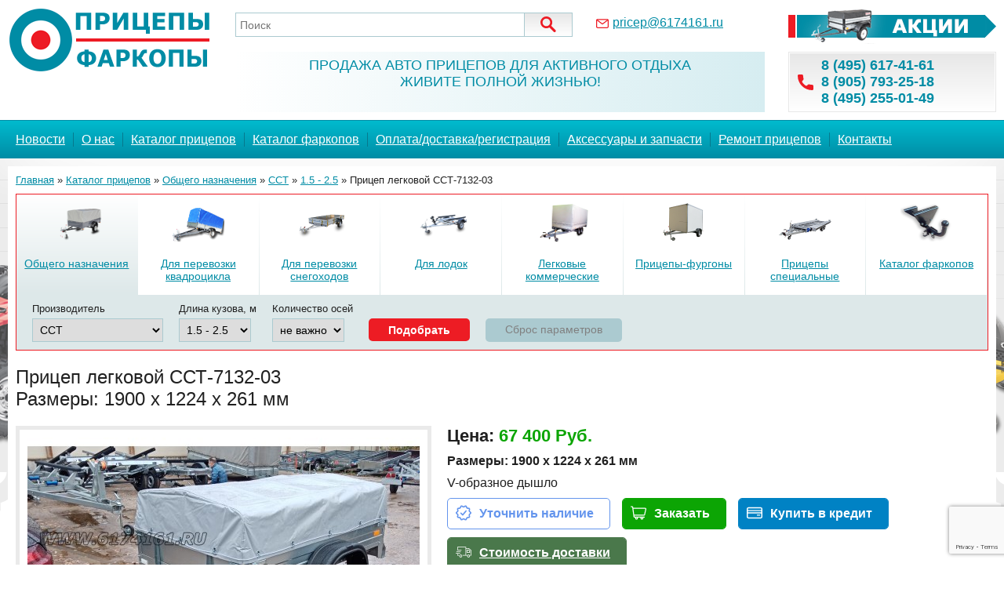

--- FILE ---
content_type: text/html; charset=utf-8
request_url: https://pricep77.ru/catalog/pricepy_all/SaranskSpetsTehnika/1.5_-_2.5/pritsep_SST-7132-03/
body_size: 8480
content:
<!DOCTYPE html>
<html lang="ru">
<head>

<!-- Google Tag Manager -->
<script>(function(w,d,s,l,i){w[l]=w[l]||[];w[l].push({'gtm.start':
new Date().getTime(),event:'gtm.js'});var f=d.getElementsByTagName(s)[0],
j=d.createElement(s),dl=l!='dataLayer'?'&l='+l:'';j.async=true;j.src=
'https://www.googletagmanager.com/gtm.js?id='+i+dl;f.parentNode.insertBefore(j,f);
})(window,document,'script','dataLayer','GTM-55GBGPX');</script>
<!-- End Google Tag Manager -->

<title>Купить легковой прицеп общего назначения ССТ-7132-03 в интернет-магазине в Москве с доставкой</title>
<meta charset="utf-8" />
<meta name="Description" content="Купить легковой прицеп ССТ-7132-03 саранский в Москве | Продажа легковых прицепов общего назначения ССТ с доставкой | Купить саранский прицеп для авто по выгодной цене | Каталог, характеристики, фото" />
<meta name="viewport" content="width=device-width, initial-scale=1.0, maximum-scale=1.0, user-scalable=0" />

<link rel="STYLESHEET" href="/css/style.css?n=2024-11-26-1" />
<link rel="STYLESHEET" href="/css/content.css?n=2024-11-26-1" />
<link rel="STYLESHEET" href="/css/forms.css?n=2024-11-26-1" />
<link rel="STYLESHEET" href="/css/items_list.css?n=2024-11-26-1" />
<link rel="STYLESHEET" href="/css/jquery.lightbox-0.5.css?n=2024-11-26-1" />

<script src="/js/jquery341.js?n=2022-03-16"></script>
<script src="/js/jquery.lightbox-0.5.js?n=2022-03-16"></script>
<script src="/js/common.js?n=2022-03-16"></script>

</head>
<body>

<!-- Google Tag Manager (noscript) -->
<noscript><iframe src="https://www.googletagmanager.com/ns.html?id=GTM-55GBGPX"
height="0" width="0" style="display:none;visibility:hidden"></iframe></noscript>
<!-- End Google Tag Manager (noscript) -->

<div class="overlay"></div>
<header>
<div class="container">
  <div class="logo"><a href="/"><img src="/images/logo.png" alt="Прицепы и фаркопы. Интернет-магазин." /></a></div>
  <div class="top_search"><form action="/search/"><input type="text" name="search"  value="" placeholder="Поиск" /><input type="image" src="/images/lupa.svg" title="Найти" /></form></div>
  <div class="top_email"><div><a href="mailto:pricep@6174161.ru">pricep@6174161.ru</a></div></div>
  <div class="top_title">Продажа авто прицепов для активного отдыха<br />Живите полной жизнью!</div>
  <div class="top_actions"><a href="/actions/"><img src="/images/avito2.gif" alt="Прицепы по акции" /></a></div>
  <div class="top_phones"><div><a href="tel:84956174161">8 (495) 617-41-61</a><a href="tel:89057932518">8 (905) 793-25-18</a><a href="tel:84952550149">8 (495) 255-01-49</a></div></div>
</div>
</header>
<nav class="mainmenu">
<div class="container">
    <div class="menu" id="menu">
    
      <ul>
         <li class="mm_level1">
         <a href="/news/">Новости</a>
         </li>
         <li class="mm_level1">
         <a href="/gk_unicorn/">О нас</a>
         </li>
         <li class="mm_level1 current_mm1">
         <a href="/catalog/">Каталог прицепов</a>
         </li>
         <li class="mm_level1">
         <a href="/Farkopyi/">Каталог фаркопов</a>
         </li>
         <li class="mm_level1">
         <a href="/Oplata_i_dostavka/">Оплата/доставка/регистрация</a>
         </li>
         <li class="mm_level1">
         <a href="/zapchasti/">Аксессуары и запчасти</a>
         </li>
         <li class="mm_level1">
         <a href="/remont/">Ремонт прицепов</a>
         </li>
         <li class="mm_level1">
         <a href="/contacts/">Контакты</a>
         </li>
      </ul>
    </div>
     <div class="openmenu" id="open_menu">
        <div class="menu_symbol">&#9776;</div><div class="menu_text">Открыть меню</div>
     </div>
</div>
</nav>
<div class="maincontent">
<div class="container">

  
  <div class="content_bg">
    
    <div class="address"><a href="/">Главная</a> &raquo; <a href="/catalog/">Каталог прицепов</a> &raquo; <a href="/catalog/pricepy_all/">Общего назначения</a> &raquo; <a href="/catalog/pricepy_all/SaranskSpetsTehnika/">ССТ</a> &raquo; <a href="/catalog/pricepy_all/SaranskSpetsTehnika/1.5_-_2.5/">1.5 - 2.5</a> &raquo; Прицеп легковой ССТ-7132-03</div>
    
    
    
    
  
    
		
		
	<div class="podbor_form">
     <div class="open_podbor_form" id="open_pf">Открыть форму подбора</div>
     <div class="pf" id="pf">
	  <div class="podbor_categories">
			<div class="podbor_item current_podbor">
				<div class="poditem_img"><a href="/catalog/pricepy_all/all/"><img src="/upload/catalog/categories/catalog/alllll.png" alt="" /></a></div>
				<div class="poditem_title"><a href="/catalog/pricepy_all/all/">Общего назначения</a></div>
			</div>
			<div class="podbor_item">
				<div class="poditem_img"><a href="/catalog/pricepy_kvadro/all/"><img src="/upload/catalog/categories/catalog/all.png" alt="" /></a></div>
				<div class="poditem_title"><a href="/catalog/pricepy_kvadro/all/">Для перевозки квадроцикла</a></div>
			</div>
			<div class="podbor_item">
				<div class="poditem_img"><a href="/catalog/pricepy_snegohody/all/"><img src="/upload/catalog/categories/catalog/p_s.png" alt="" /></a></div>
				<div class="poditem_title"><a href="/catalog/pricepy_snegohody/all/">Для перевозки снегоходов</a></div>
			</div>
			<div class="podbor_item">
				<div class="poditem_img"><a href="/catalog/pricepy_lodky/all/"><img src="/upload/catalog/categories/catalog/p_l.png" alt="" /></a></div>
				<div class="poditem_title"><a href="/catalog/pricepy_lodky/all/">Для лодок</a></div>
			</div>
			<div class="podbor_item">
				<div class="poditem_img"><a href="/catalog/Pritsepyi_s_tormozami/all/"><img src="/upload/catalog/categories/catalog/tormoz.png" alt="" /></a></div>
				<div class="poditem_title"><a href="/catalog/Pritsepyi_s_tormozami/all/">Легковые коммерческие</a></div>
			</div>
			<div class="podbor_item">
				<div class="poditem_img"><a href="/catalog/Pritsepy_furgony/all/"><img src="/upload/catalog/categories/catalog/Pritsep-furgon_legkovoy.png" alt="" /></a></div>
				<div class="poditem_title"><a href="/catalog/Pritsepy_furgony/all/">Прицепы-фургоны</a></div>
			</div>
			<div class="podbor_item">
				<div class="poditem_img"><a href="/catalog/special/all/"><img src="/upload/catalog/categories/catalog/pricep-spec.png" alt="" /></a></div>
				<div class="poditem_title"><a href="/catalog/special/all/">Прицепы специальные</a></div>
			</div>
			<div class="podbor_item">
				<div class="poditem_img"><a href="/Farkopyi/"><img src="/upload/catalog/categories/catalog/farkop.png" alt="Фаркопы" /></a></div>
				<div class="poditem_title"><a href="/Farkopyi/">Каталог фаркопов</a></div>
			</div>
	  </div>
				<div class="podbor_inner">
				
					<form action="/modules/catalog/set_podbor.inc.php" method="post" id="pform">
					<input type="hidden" name="reset_form" id="reset_form" value="0" />
					<input type="hidden" name="str_category" value="pricepy_all" />
					
					<div class="param_podbor_div">
						<div class="param_title">Производитель</div>
						<div>
						<select name="int_proizv" onchange="document.getElementById('reset_form').value=1;document.getElementById('pform').submit()">
						<option value="0">не важно</option>
						<option value="58">AvtoS</option>
						<option value="65">Koira</option>
						<option value="61">TAVIALS</option>
						<option value="38">Ижевские прицепы</option>
						<option value="30">КМЗ</option>
						<option value="33">КРД</option>
						<option value="50">Кремень 31</option>
						<option value="34">КрКЗ</option>
						<option value="36">Курганские прицепы</option>
						<option value="63">ЛАВ</option>
						<option value="31">МЗСА</option>
						<option value="60">Мустанг</option>
						<option value="67">Спутник</option>
						<option value="51" selected>ССТ</option>
						<option value="37">Трейлер </option>
						<option value="64">Экспедиция</option>
						</select>
						</div>
					</div>
					<div class="param_podbor_div">
						<div class="param_title">Длина кузова, м</div>
						<div>
						<select name="int_param_main" onchange="document.getElementById('pform').submit()">
						<option value="0">не важно</option>
						<option value="122" selected>1.5 - 2.5</option>
						<option value="123">2.6 - 3.0</option>
						<option value="124">3.0 - 3.5</option>
						<option value="125">3.6 -4.9</option>
						</select>
						</div>
					</div>
					<div class="param_podbor_div">
						<div class="param_title">Количество осей</div>
						<div>
						<select name="int_param1">
						<option value="0" selected>не важно</option>
						<option value="115">1</option>
						<option value="109">2</option>
						</select>
						</div>
					</div>
					<div class="param_podbor_div">
						<input type="submit" value="Подобрать" class="podbor_submit" />
					</div>
               <div class="param_podbor_div">
						<a class="reset_params" href="/catalog/pricepy_all/">Сброс параметров</a>
               </div>
               </form>
				</div>		
	</div>
   </div>
   <h1>Прицеп легковой ССТ-7132-03<br /><Span>Размеры: 1900 х 1224 х 261 мм</SPAN></h1>
	<div class="mb4">
		<div class="good_page_image">
		
		<div class="kran_500x300">
         
			<img  title="Прицеп легковой ССТ-7132-03" width="500" src="/upload/catalog/model-foto/500x300/SST-03_tent_nizkiy_(2).jpg" alt="" />
		</div>
		</div>
		<div class="good_page_info">
			
			<div class="good_page_price">Цена: <span itemprop="offers" itemscope itemtype="https://schema.org/Offer"><meta itemprop="priceCurrency" content="RUB" /><span itemprop="price">67 400</span> Руб.</span></div>
			
			<div class="mb2"><strong>Размеры: 1900 х 1224 х 261 мм</strong></div>
			
			<div class="mb2">V-образное дышло</div>
			
			<div class="mb2">
			
			<div class="pricep_checknal pricep_button mb2"><a onclick="open_checknal('Прицеп легковой ССТ-7132-03 Размеры: 1900 х 1224 х 261 мм','https://pricep77.ru/catalog/pricepy_all/SaranskSpetsTehnika/1.5_-_2.5/pritsep_SST-7132-03/')">Уточнить наличие</a></div>
			
			<div class="pricep_zakazat pricep_button mb2"><a onclick="open_order('Прицеп легковой ССТ-7132-03 Размеры: 1900 х 1224 х 261 мм','https://pricep77.ru/catalog/pricepy_all/SaranskSpetsTehnika/1.5_-_2.5/pritsep_SST-7132-03/')">Заказать</a></div>
			
			<div class="pricep_vkredit pricep_button mb2"><a onclick="open_credit('Прицеп легковой ССТ-7132-03 Размеры: 1900 х 1224 х 261 мм','https://pricep77.ru/catalog/pricepy_all/SaranskSpetsTehnika/1.5_-_2.5/pritsep_SST-7132-03/')">Купить в кредит</a></div>
			
         <div class="pricep_delivery pricep_button mb2"><a href="/Oplata_i_dostavka/">Стоимость доставки</a></div>
         
			</div>
			<div class="model_telefon">
				<script src="//yastatic.net/es5-shims/0.0.2/es5-shims.min.js?n=2022-03-16"></script><script src="//yastatic.net/share2/share.js?n=2022-03-16"></script>  <div class="mb nasv_title"><strong>Мы всегда на связи:</strong></div> <div> <div class="nasv_phones">8 (495) 617-41-61<br/>8 (905) 793-25-18</div> <div class="nasv_icons"> <div class="ya-share2" data-services="vkontakte,facebook,odnoklassniki,twitter,viber,whatsapp,skype,telegram"></div> </div> </div>
			</div>
		</div>
	</div>
	<div class="mb4">
		<span itemprop="description" id="opisanie">
		<div class="content_block"><h2 style="text-align:center">Легковой прицеп ССТ-7132-03</h2>
<p>Легковой прицеп для перевозки различных грузов <strong>ССТ-7132-03 </strong>станет Вашим надежным помощником для дачи, ремонта, дома и перевозке различных бытовых и строительных грузов. Внутренние размеры кузова 1900х1224х261 мм. Передний и задний борта усилены влагостойкой фанерой, откидные, съемные. Рессорно-амортизаторная подвеска с буфером отбоя обеспечивает мягкость и плавность хода в пустом и груженом состоянии. Ось из трубы круглого профиля диаметром 60 мм.
 </p><p>Конструкция прицепа выполнена полностью на болтовых соединениях, с применением технологии лазерного раскроя, что позволяет заменить любой элемент "точечно", при повреждении. Также это позволяет разобрать прицеп до минимальных размеров для компактного хранения (размер прицепа в разобранном виде, в том числе <strong>для отправки транспортной компанией -&nbsp; 1950х1350х500 мм, вес 160 кг</strong>).&nbsp; Дышло прицепа V-образное, с усиливающей поперечиной, с отверстиями под крепление запасного колеса (штатное место).
&nbsp;&nbsp;</p><p>В базовую комплектацию прицепа <strong>дуги и тент не входят&nbsp;</strong>и приобретаются дополнительно.
&nbsp;&nbsp;</p><p>Стоимость прицепа с тентом "низкий" 570 мм - <strong>73 400 руб.<br></strong></p><p>Стоимость прицепа с тентом "высокий"&nbsp; 820 мм - <strong>78 400 руб.</strong></p><p>Стоимость прицепа с тентом "высокий М"&nbsp;1000 мм - <strong>80 500 руб.</strong></p><p>Стоимость прицепа с тентом "со скосом"&nbsp; 1428 мм - <strong>82 900 руб.</strong>
&nbsp;&nbsp;</p><p>*Указана внутренняя высота тента от пола прицепа до верхней точки тента (для тента со скосом – в самом высоком месте)
&nbsp;&nbsp;</p><p style="text-align:center"><strong>Дополнительно для прицепа ССТ-7132-03 можно приобрести:</strong></p><p style="text-align:left">Опорное колесо с деталями крепления -&nbsp;<strong>3 600 руб.</strong></p><p style="text-align:left">Комплект надставных бортов - <strong>8 400 руб.<br></strong></p><p style="text-align:left">Комплект подъемных бортов - <strong>10 900 руб.</strong></p><p style="text-align:left">Обшивка боковых бортов фанерой - <strong>3 000 руб. (без установки)</strong><br></p><p style="text-align:left">Запасное колесо R13 – <strong>7 000 руб.</strong></p><p style="text-align:left">Колеса R15 (взамен R13) - <strong>+6 500 руб.</strong></p>
<h3 style="text-align:center">Купить легковой прицеп ССТ в интернет-магазине в Москве</h3></div>
         <div class="content_block">
         <h2>Автомобильный прицеп ССТ-7132-03</h2>
         
         
      <div class="images_list">
      
		<div>
		<div class="list_item_image">
            <a href="https://pricep77.ru/upload/galleries/gallery570/preview/570_SST-03_tent_nizkiy_(1).jpg" title="Прицеп с тентом и дугами низкий"><img src="https://pricep77.ru/upload/galleries/gallery570/thumbs/570_SST-03_tent_nizkiy_(1).jpg" alt="Прицеп с тентом и дугами низкий" /></a></div>
      
		<div class="list_item_title">Прицеп с тентом и дугами низкий</div>
      
      <div class="list_item_price">Цена по запросу</div>
		</div>
		<div>
		<div class="list_item_image">
            <a href="https://pricep77.ru/upload/galleries/gallery570/preview/570_SST-03_tent_nizkiy_(2).jpg" title="Прицеп с тентом и дугами низкий"><img src="https://pricep77.ru/upload/galleries/gallery570/thumbs/570_SST-03_tent_nizkiy_(2).jpg" alt="Прицеп с тентом и дугами низкий" /></a></div>
      
		<div class="list_item_title">Прицеп с тентом и дугами низкий</div>
      
      <div class="list_item_price">Цена по запросу</div>
		</div>
		<div>
		<div class="list_item_image">
            <a href="https://pricep77.ru/upload/galleries/gallery570/preview/570_SST-03_tent_nizkiy_(4).jpg" title="Прицеп с тентом и дугами низкий"><img src="https://pricep77.ru/upload/galleries/gallery570/thumbs/570_SST-03_tent_nizkiy_(4).jpg" alt="Прицеп с тентом и дугами низкий" /></a></div>
      
		<div class="list_item_title">Прицеп с тентом и дугами низкий</div>
      
      <div class="list_item_price">Цена по запросу</div>
		</div>
		<div>
		<div class="list_item_image">
            <a href="https://pricep77.ru/upload/galleries/gallery570/preview/570_SST-03_dugi_so_skosom_(1).jpg" title="Прицеп с дугами со скосом"><img src="https://pricep77.ru/upload/galleries/gallery570/thumbs/570_SST-03_dugi_so_skosom_(1).jpg" alt="Прицеп с дугами со скосом" /></a></div>
      
		<div class="list_item_title">Прицеп с дугами со скосом</div>
      
      <div class="list_item_price">Цена по запросу</div>
		</div>
		<div>
		<div class="list_item_image">
            <a href="https://pricep77.ru/upload/galleries/gallery570/preview/570_SST-03_dugi_so_skosom_(3).jpg" title="Прицеп с дугами со скосом"><img src="https://pricep77.ru/upload/galleries/gallery570/thumbs/570_SST-03_dugi_so_skosom_(3).jpg" alt="Прицеп с дугами со скосом" /></a></div>
      
		<div class="list_item_title">Прицеп с дугами со скосом</div>
      
      <div class="list_item_price">Цена по запросу</div>
		</div>
		<div>
		<div class="list_item_image">
            <a href="https://pricep77.ru/upload/galleries/gallery570/preview/570_SST-03_tent_so_skosom_(1).jpg" title="Прицеп с тентом и дугами со скосом"><img src="https://pricep77.ru/upload/galleries/gallery570/thumbs/570_SST-03_tent_so_skosom_(1).jpg" alt="Прицеп с тентом и дугами со скосом" /></a></div>
      
		<div class="list_item_title">Прицеп с тентом и дугами со скосом</div>
      
      <div class="list_item_price">Цена по запросу</div>
		</div>
		<div>
		<div class="list_item_image">
            <a href="https://pricep77.ru/upload/galleries/gallery570/preview/570_SST-03_tent_so_skosom_(2).jpg" title="Прицеп с тентом и дугами со скосом"><img src="https://pricep77.ru/upload/galleries/gallery570/thumbs/570_SST-03_tent_so_skosom_(2).jpg" alt="Прицеп с тентом и дугами со скосом" /></a></div>
      
		<div class="list_item_title">Прицеп с тентом и дугами со скосом</div>
      
      <div class="list_item_price">Цена по запросу</div>
		</div>
		<div>
		<div class="list_item_image">
            <a href="https://pricep77.ru/upload/galleries/gallery570/preview/570_SST-03_nadstavnyie_borta_nizkiy_tent_(2).jpg" title="Прицеп с надставными бортами, тентом и дугами низкий"><img src="https://pricep77.ru/upload/galleries/gallery570/thumbs/570_SST-03_nadstavnyie_borta_nizkiy_tent_(2).jpg" alt="Прицеп с надставными бортами, тентом и дугами низкий" /></a></div>
      
		<div class="list_item_title">Прицеп с надставными бортами, тентом и дугами низкий</div>
      
      <div class="list_item_price">Цена по запросу</div>
		</div>
		<div>
		<div class="list_item_image">
            <a href="https://pricep77.ru/upload/galleries/gallery570/preview/570_SST-03_nadstavnyie_borta_nizkiy_tent_(1).jpg" title="Прицеп с надставными бортами, тентом и дугами низкий"><img src="https://pricep77.ru/upload/galleries/gallery570/thumbs/570_SST-03_nadstavnyie_borta_nizkiy_tent_(1).jpg" alt="Прицеп с надставными бортами, тентом и дугами низкий" /></a></div>
      
		<div class="list_item_title">Прицеп с надставными бортами, тентом и дугами низкий</div>
      
      <div class="list_item_price">Цена по запросу</div>
		</div>
		<div>
		<div class="list_item_image">
            <a href="https://pricep77.ru/upload/galleries/gallery570/preview/570_SST-03_nadstavnyie_borta_nizkiy_tent_(4).jpg" title="Прицеп с надставными бортами, тентом и дугами низкий"><img src="https://pricep77.ru/upload/galleries/gallery570/thumbs/570_SST-03_nadstavnyie_borta_nizkiy_tent_(4).jpg" alt="Прицеп с надставными бортами, тентом и дугами низкий" /></a></div>
      
		<div class="list_item_title">Прицеп с надставными бортами, тентом и дугами низкий</div>
      
      <div class="list_item_price">Цена по запросу</div>
		</div>
		<div>
		<div class="list_item_image">
            <a href="https://pricep77.ru/upload/galleries/gallery570/preview/570_SST-03_podemnyie_borta,_tent_vyisokiy_M_(6).jpg" title="Прицеп с подъемными бортами, тентом и дугами высокий М"><img src="https://pricep77.ru/upload/galleries/gallery570/thumbs/570_SST-03_podemnyie_borta,_tent_vyisokiy_M_(6).jpg" alt="Прицеп с подъемными бортами, тентом и дугами высокий М" /></a></div>
      
		<div class="list_item_title">Прицеп с подъемными бортами, тентом и дугами высокий М</div>
      
      <div class="list_item_price">Цена по запросу</div>
		</div>
		<div>
		<div class="list_item_image">
            <a href="https://pricep77.ru/upload/galleries/gallery570/preview/570_SST-03_podemnyie_borta,_tent_vyisokiy_M_(5).jpg" title="Прицеп с подъемными бортами, тентом и дугами высокий М"><img src="https://pricep77.ru/upload/galleries/gallery570/thumbs/570_SST-03_podemnyie_borta,_tent_vyisokiy_M_(5).jpg" alt="Прицеп с подъемными бортами, тентом и дугами высокий М" /></a></div>
      
		<div class="list_item_title">Прицеп с подъемными бортами, тентом и дугами высокий М</div>
      
      <div class="list_item_price">Цена по запросу</div>
		</div>
		<div>
		<div class="list_item_image">
            <a href="https://pricep77.ru/upload/galleries/gallery570/preview/570_SST-03_podemnyie_borta,_tent_vyisokiy_M_(3).jpg" title="Прицеп с подъемными бортами, тентом и дугами высокий М, запасным колесом и опорным колесом"><img src="https://pricep77.ru/upload/galleries/gallery570/thumbs/570_SST-03_podemnyie_borta,_tent_vyisokiy_M_(3).jpg" alt="Прицеп с подъемными бортами, тентом и дугами высокий М, запасным колесом и опорным колесом" /></a></div>
      
		<div class="list_item_title">Прицеп с подъемными бортами, тентом и дугами высокий М, запасным колесом и опорным колесом</div>
      
      <div class="list_item_price">Цена по запросу</div>
		</div>
      </div></div>
		</span>
					<h3>Технические характеристики: прицеп ССТ-7132-03</h3>
					
					<table class="params" cellpadding="5" cellspacing="0">
					<tr>
						<th>Характеристика</th>
						<th>Значение</th>
					</tr>
					
						<tr class="grayline">
							<td><strong>Полная масса, кг</strong></td>
							<td>745</td>
						</tr>
						<tr>
							<td><strong>Грузоподъемность, кг</strong></td>
							<td>587</td>
						</tr>
						<tr class="grayline">
							<td><strong>Габаритные размеры без тента,мм</strong></td>
							<td>3000х1720х861</td>
						</tr>
						<tr>
							<td><strong>Тент, мм</strong></td>
							<td>310/560/740/1170</td>
						</tr>
						<tr class="grayline">
							<td><strong>Внутренние  размеры кузова, мм</strong></td>
							<td>1900х1224х261</td>
						</tr>
						<tr>
							<td><strong>Борта</strong></td>
							<td>261</td>
						</tr>
						<tr class="grayline">
							<td><strong>Цвет бортов</strong></td>
							<td>цинк</td>
						</tr>
						<tr>
							<td><strong>Колея колес, мм</strong></td>
							<td>1541</td>
						</tr>
						<tr class="grayline">
							<td><strong>Дышло</strong></td>
							<td>V-образное</td>
						</tr>
						<tr>
							<td><strong>Размер колес, R</strong></td>
							<td>13/15</td>
						</tr>
						<tr class="grayline">
							<td><strong>Подвеска</strong></td>
							<td>рессорно-амортизаторная</td>
						</tr>
						<tr>
							<td><strong>Подкатное колесо</strong></td>
							<td>опция</td>
						</tr>
						<tr class="grayline">
							<td><strong>Рессоры</strong></td>
							<td>3 листа</td>
						</tr>
					</table></div>
		<div class="block_hdr mb3">
			<div>Похожие модели</div>
		</div>
      <div class="goods_list" id="poh_mod">
      
		<div>
		<div class="list_item_image">
            <a href="/catalog/pricepy_all/SaranskSpetsTehnika/1.5_-_2.5/pritsep_SST-7132-02/" title="Прицеп легковой ССТ-7132-02"><img src="/upload/catalog/model-foto/300x200/SST-02_nizkiy_(4).jpg" alt="Прицеп легковой ССТ-7132-02" /></a></div>
      
		<div class="list_item_title"><a href="/catalog/pricepy_all/SaranskSpetsTehnika/1.5_-_2.5/pritsep_SST-7132-02/" title="Прицеп легковой ССТ-7132-02">Прицеп легковой ССТ-7132-02</a></div>
      <div class="list_item_description">Размеры: 2424х1224х261 мм</div>
      <div class="list_item_price">Цена: <strong>74 400.00 &#8381;</strong></div>
		</div>
		<div>
		<div class="list_item_image">
            <a href="/catalog/pricepy_all/SaranskSpetsTehnika/1.5_-_2.5/pritsep_SST-7132-2K/" title="Прицеп легковой ССТ-7132-2К"><img src="/upload/catalog/model-foto/300x200/SST-2K_nizkiy_(1).jpg" alt="Прицеп легковой ССТ-7132-2К" /></a></div>
      
		<div class="list_item_title"><a href="/catalog/pricepy_all/SaranskSpetsTehnika/1.5_-_2.5/pritsep_SST-7132-2K/" title="Прицеп легковой ССТ-7132-2К">Прицеп легковой ССТ-7132-2К</a></div>
      <div class="list_item_description">Размеры: 2210х1224х261 мм</div>
      <div class="list_item_price">Цена: <strong>71 800.00 &#8381;</strong></div>
		</div>
		<div>
		<div class="list_item_image">
            <a href="/catalog/pricepy_all/SaranskSpetsTehnika/1.5_-_2.5/pritsep_SST-7132-6K/" title="Прицеп легковой ССТ-7132-6К"><img src="/upload/catalog/model-foto/300x200/SST-7132-06k_(2).jpg" alt="Прицеп легковой ССТ-7132-6К" /></a></div>
      
		<div class="list_item_title"><a href="/catalog/pricepy_all/SaranskSpetsTehnika/1.5_-_2.5/pritsep_SST-7132-6K/" title="Прицеп легковой ССТ-7132-6К">Прицеп легковой ССТ-7132-6К</a></div>
      <div class="list_item_description">Размеры: 2200х1447х261 мм</div>
      <div class="list_item_price">Цена: <strong>79 800.00 &#8381;</strong></div>
		</div>
		<div>
		<div class="list_item_image">
            <a href="/catalog/pricepy_all/SaranskSpetsTehnika/1.5_-_2.5/pritsep_SST-7132_mini/" title="Прицеп легковой ССТ-7132-мини"><img src="/upload/catalog/model-foto/300x200/7132-01.jpg" alt="Прицеп легковой ССТ-7132-мини" /></a></div>
      
		<div class="list_item_title"><a href="/catalog/pricepy_all/SaranskSpetsTehnika/1.5_-_2.5/pritsep_SST-7132_mini/" title="Прицеп легковой ССТ-7132-мини">Прицеп легковой ССТ-7132-мини</a></div>
      <div class="list_item_description">Размеры: 1504 х 760 х 261 мм</div>
      <div class="list_item_price">Цена: <strong>50 500.00 &#8381;</strong></div>
		</div>
      </div>
		
		
    
  </div>
</div>
</div>



<footer>
<div class="container">
  <div class="footer_menu">
  
      <ul>
         <li><a href="/news/">Новости</a></li>
         <li><a href="/gk_unicorn/">О нас</a></li>
         <li><a href="/catalog/">Каталог прицепов</a></li>
         <li><a href="/Farkopyi/">Каталог фаркопов</a></li>
         <li><a href="/Oplata_i_dostavka/">Оплата/доставка/регистрация</a></li>
         <li><a href="/zapchasti/">Аксессуары и запчасти</a></li>
         <li><a href="/remont/">Ремонт прицепов</a></li>
         <li><a href="/contacts/">Контакты</a></li>
      </ul>
  </div>
  <div class="disclaimer">
  Характеристики товара могут отличаться от указанных на сайте, уточняйте характеристики товара на момент покупки и оплаты. Вся информация на сайте о товарах носит справочный характер и не является публичной офертой в соответствии с пунктом 2 статьи 437 ГК РФ. Убедительно просим Вас при покупке проверять наличие желаемых функций и характеристик.<br><a href="/terms/">Политика конфиденциальности</a>
  </div>
  <div class="footer_grid">
    <div>© 2007-2024 <a href="http://www.6174161.ru"> ООО "Навигатор"</a>
Московская область, г. Долгопрудный, Промышленный проезд, д. 14</div>
    <div class="counters">

<strong>Продажа прицепов для легковых автомобилей от официального дилера по низким ценам с доставкой.</strong>





<script src="//code-ya.jivosite.com/widget/kHSbOlzDuT" async></script>

<!-- StreamWood code

<link href="https://clients.streamwood.ru/StreamWood/sw.css?n=2024-11-26-1" rel="stylesheet" type="text/css" />
<script type="text/javascript" src="https://clients.streamwood.ru/StreamWood/sw.js?n=2022-03-16" charset="utf-8"></script>
<script type="text/javascript">
  swQ(document).ready(function(){
  
  	if ($(window).width() > 1000)
		{
    swQ().SW({
      swKey: '01b710a2ef4566b72f0304fd94295829',
      swDomainKey: 'a9a1956123e1e4d6f6f8b80497dd905f'
    });
    swQ('body').SW('load');
  		}
  
  });
</script>

/StreamWood code -->



<!-- Yandex.Telephone -->

<!-- script type="text/javascript">
    document.write(unescape("%3Cscript src='" + ((document.location.protocol.indexOf("file") !== -1) ? "http:" : document.location.protocol) + "//yandex.mightycall.ru/c2c/js/MightyCallC2C_5.4.js' type='text/javascript'%3E%3C/script%3E"));   
    document.write(unescape("%3Cscript src='" + ((document.location.protocol.indexOf("file") !== -1) ? "http:" : document.location.protocol) +  "//mightycallstorage.blob.core.windows.net/c2cjss/f7fdeab4-3257-4266-962f-96a3871f4b7a.js' type='text/javascript'%3E%3C/script%3E"));
</script>
<script type="text/javascript">
    InitClick2Call();
</script -->

<!-- /Yandex.Telephone -->

</div>
    <div class="neon">Разработка сайта - <br /><a href="https://neonstudio.ru" target="_blank" title="Создание сайтов в Ярославле">NeonStudio.Ru</a>, 2021</div>
  </div>
  
</div>
</footer>


<script src="https://www.google.com/recaptcha/api.js?render=6LfRLtcZAAAAAI2TkLCs2UV9pQ_2AC9p1YQMnH7v"></script>
<script>
     grecaptcha.ready(function () {
         grecaptcha.execute('6LfRLtcZAAAAAI2TkLCs2UV9pQ_2AC9p1YQMnH7v', { action: 'contact' }).then(function (token) {
			 $(".recaptchaResponse").val(token);
         });
     });
 </script>

<!--noindex-->
<div class="for_opened_form">

<div class="opened_form" id="zakaz_form_div">
	<div class="siteform">
	
	<div class="close_form"><input type="button" class="close_form_button" value="X" title="Отмена" /></div>
	
	<h2>Отправить заявку на <span id="crane_title2"></span></h2>
	
   <p>Контактные данные необходимы только для связи с Вами по вопросу приобретения данного товара, не будут использоваться для рассылки рекламных предложений,
   и не будут переданы третьим лицам (в соответствии с нашей <a href="/terms/">политикой конфиденциальности персональных данных</a>).</p>
   
	<form action="/modules/tree/actions.php" method="post" id="crane_order_form" onsubmit="Check_Sending_Form('crane_order_form'); return false;" >
	<input type="hidden" name="action" value="sendorder" />
	<input type="hidden" name="str_crane" value="" id="crane_title" />
	<input type="hidden" name="str_url" value="" id="crane_link" />
	<input type="hidden" name="recaptchaResponse" value="" class="recaptchaResponse" />
	<table cellpadding="0" cellspacing="0" width="100%" class="form_table">
	
	<tr valign="top">
		<td>Ваше имя <sup>*</sup></td>
		<td>
		<div class="err_block"><div>Укажите пожалуйста имя и должность</div></div>
		<input type="text" class="check_empty input_full_width" name="str_name" value="" /></td>
	</tr>

	<tr>
		<td>Телефон <sup>*</sup></td>
		<td>
		<div class="err_block"><div>Укажите пожалуйста телефон</div></div>
		<input type="text" class="check_phone input_full_width" name="str_tel" value="" /></td>
	</tr>
	<tr>
		<td>E-mail <sup>*</sup></td>
		<td>
		<input type="text" class="input_full_width" name="str_email" value="" /></td>
	</tr>
	<tr>
		<td>Вопросы, пожелания</td>
		<td>
		<textarea name="str_comments" rows="4" type="text" class="input_full_width"></textarea></td>
	</tr>
	
	
	<tr>
		<td></td>
		<td>
      <input type="submit" class="podbor_submit" value="Отправить заявку" />
		</td>
	</tr>
	
	
	</table>
	
	</form>
	
	</div>
</div>

<div class="opened_form" id="leasing_form">
	<div class="siteform">
	
	<div class="close_form"><input type="button" class="close_form_button" value="X" title="Отмена" /></div>
	
	<h2>Рассчитать приобретение <span id="ls_crane_title2"></span> в кредит.</h2>
	
	<p>Не упускайте свою выгоду! Узнайте, как купить легковой прицеп в кредит и использовать его уже сейчас! 
	<a href="/Oplata_i_dostavka/">Узнать про кредит--&gt;</a></p>
   
   <p>Контактные данные необходимы только для связи с Вами по этому вопросу, не будут использоваться для рассылки рекламных предложений,
   и не будут переданы третьим лицам (в соответствии с нашей <a href="/terms/">политикой конфиденциальности персональных данных</a>).</p>

   
	
	<form action="/modules/tree/actions.php" method="post" id="crane_credit_form" onsubmit="Check_Sending_Form('crane_credit_form'); return false;" >
		
	<input type="hidden" name="action" value="sendcredit" />
	<input type="hidden" name="str_crane" id="ls_crane_title" value="" />
	<input type="hidden" name="str_url" value="" id="ls_crane_link" />
	<input type="hidden" name="recaptchaResponse" value="" class="recaptchaResponse" />
   
	<table cellpadding="0" cellspacing="0" width="100%" class="form_table">
	
	<tr valign="top">
		<td>Ваше имя <sup>*</sup></td>
		<td>
		
		<div class="err_block"><div>Укажите пожалуйста имя и должность</div></div>
		<input type="text" class="check_empty input_full_width" name="str_name" value="" /></td>
	</tr>
	<tr>
		<td>Телефон <sup>*</sup></td>
		<td>
		<div class="err_block"><div>Укажите пожалуйста телефон</div></div>
		<input type="text" class="check_phone input_full_width" name="str_tel" value="" /></td>
	</tr>
	<tr>
		<td>Email <sup>*</sup></td>
		<td>
		<input type="text" class="input_full_width" name="str_email" value="" /></td>
	</tr>
	<tr>
		<td>Вопросы, пожелания</td>
		<td>
		<textarea name="str_comments" rows="4" class="input_full_width"></textarea></td>
	</tr>
	
	<tr>
		<td></td>
		<td>
      <input type="submit" class="podbor_submit" value="Отправить заявку" />
		</td>
	</tr>
	
	
	</table>
	</form>
	
	
	</div>
</div>



<div class="opened_form" id="nalichie_form">
	<div class="siteform">
	
	<div class="close_form"><input type="button" class="close_form_button" value="X" title="Отмена" /></div>
	
	<h2>Уточнить наличие "<span id="nal_crane_title2"></span>"</h2>
	
   <p>Мы уточним, есть ли данный товар в наличии, или будет в ближайшее время, и сообщим Вам.</p>
   <p>Контактные данные необходимы только для связи с Вами по этому вопросу, не будут использоваться для рассылки рекламных предложений,
   и не будут переданы третьим лицам (в соответствии с нашей <a href="/terms/">политикой конфиденциальности персональных данных</a>).</p>
   
	<form action="/modules/tree/actions.php" method="post" id="crane_nalichie_form" onsubmit="Check_Sending_Form('crane_nalichie_form'); return false;" >
		
	<input type="hidden" name="action" value="sendnalichie" />
	<input type="hidden" name="str_crane" id="nal_crane_title" value="" />
	<input type="hidden" name="str_url" value="" id="nal_crane_link" />
	<input type="hidden" name="recaptchaResponse" value="" class="recaptchaResponse" />
   
	<table cellpadding="0" cellspacing="0" width="100%" class="form_table">
	
	<tr valign="top">
		<td>Ваше имя <sup>*</sup></td>
		<td>
		<div class="err_block"><div>Укажите пожалуйста имя</div></div>
		<input type="text" class="check_empty input_full_width" name="str_name" value="" /></td>
	</tr>
	<tr>
		<td>Телефон <sup>*</sup></td>
		<td>
		<div class="err_block"><div>Укажите пожалуйста телефон</div></div>
		<input type="text" class="check_phone input_full_width" name="str_tel" value="" /></td>
	</tr>
	<tr>
		<td>Email</td>
		<td>
		<input type="text" class="input_full_width" name="str_email" value="" /></td>
	</tr>
	<tr>
		<td>Дополнительные вопросы, если есть</td>
		<td>
		<textarea name="str_comments" rows="4" class="input_full_width"></textarea></td>
	</tr>
	<tr>
		<td></td>
		<td>
      <input type="submit" class="podbor_submit" value="Отправить запрос" />
		</td>
	</tr>
	
	
	</table>
	</form>
	
	
	</div>
</div>



	
<div class="opened_form" id="recall_form_div">
	<div class="siteform">
	
	<div class="close_form"><input type="button" class="close_form_button" value="X" title="Отмена" /></div>
	
	<h2>Заказ обратного звонка.</h2>
	
	<p>Наш телефон <strong>8 (495) 617-41-618 (905) 793-25-188 (495) 255-01-49</strong>. Если Вы не смогли нам дозвониться - оставьте свой номер, и мы Вам обязательно перезвоним.</p>
   
   <p>Номер телефона необходим только для связи с Вами, не будет использоваться для рассылки рекламных предложений,
   и не будет переданы третьим лицам (в соответствии с нашей <a href="/terms/">политикой конфиденциальности персональных данных</a>).</p>
   
	
	<form action="/modules/tree/actions.php" method="post" id="recall_form" onsubmit="Check_Sending_Form('recall_form'); return false;" >
		
	<input type="hidden" name="action" value="sendrecall" />
	<input type="hidden" name="recaptchaResponse" value="" class="recaptchaResponse" />
   
	<table cellpadding="0" cellspacing="0" width="100%" class="form_table">
	<tr valign="top">
		<td>Ваше имя</td>
		<td>
      <div class="err_block"><div>Укажите пожалуйста имя</div></div>
		<input type="text" class="check_empty input_full_width" name="str_name" value="" /></td>
	</tr>
	<tr>
		<td>Телефон <sup>*</sup></td>
		<td>
		
		<div class="err_block"><div>Укажите пожалуйста телефон</div></div>
		<input type="text" class="check_phone input_full_width" name="str_tel" value="" /></td>
	</tr>
	<tr>
		<td>Удобное время для звонка</td>
		<td>
		<input type="text" class="input_full_width" name="str_time" value="" /></td>
	</tr>
	
	<tr>
		<td></td>
		<td>
      <input type="submit" class="podbor_submit" value="Отправить заявку" />
		</td>
	</tr>
	
	</table>
	</form>
	
	
	</div>
</div>
	
	
</div>

<!--/noindex-->


</body>
</html>

--- FILE ---
content_type: text/html; charset=utf-8
request_url: https://www.google.com/recaptcha/api2/anchor?ar=1&k=6LfRLtcZAAAAAI2TkLCs2UV9pQ_2AC9p1YQMnH7v&co=aHR0cHM6Ly9wcmljZXA3Ny5ydTo0NDM.&hl=en&v=9TiwnJFHeuIw_s0wSd3fiKfN&size=invisible&anchor-ms=20000&execute-ms=30000&cb=dp46h7tm65es
body_size: 48179
content:
<!DOCTYPE HTML><html dir="ltr" lang="en"><head><meta http-equiv="Content-Type" content="text/html; charset=UTF-8">
<meta http-equiv="X-UA-Compatible" content="IE=edge">
<title>reCAPTCHA</title>
<style type="text/css">
/* cyrillic-ext */
@font-face {
  font-family: 'Roboto';
  font-style: normal;
  font-weight: 400;
  font-stretch: 100%;
  src: url(//fonts.gstatic.com/s/roboto/v48/KFO7CnqEu92Fr1ME7kSn66aGLdTylUAMa3GUBHMdazTgWw.woff2) format('woff2');
  unicode-range: U+0460-052F, U+1C80-1C8A, U+20B4, U+2DE0-2DFF, U+A640-A69F, U+FE2E-FE2F;
}
/* cyrillic */
@font-face {
  font-family: 'Roboto';
  font-style: normal;
  font-weight: 400;
  font-stretch: 100%;
  src: url(//fonts.gstatic.com/s/roboto/v48/KFO7CnqEu92Fr1ME7kSn66aGLdTylUAMa3iUBHMdazTgWw.woff2) format('woff2');
  unicode-range: U+0301, U+0400-045F, U+0490-0491, U+04B0-04B1, U+2116;
}
/* greek-ext */
@font-face {
  font-family: 'Roboto';
  font-style: normal;
  font-weight: 400;
  font-stretch: 100%;
  src: url(//fonts.gstatic.com/s/roboto/v48/KFO7CnqEu92Fr1ME7kSn66aGLdTylUAMa3CUBHMdazTgWw.woff2) format('woff2');
  unicode-range: U+1F00-1FFF;
}
/* greek */
@font-face {
  font-family: 'Roboto';
  font-style: normal;
  font-weight: 400;
  font-stretch: 100%;
  src: url(//fonts.gstatic.com/s/roboto/v48/KFO7CnqEu92Fr1ME7kSn66aGLdTylUAMa3-UBHMdazTgWw.woff2) format('woff2');
  unicode-range: U+0370-0377, U+037A-037F, U+0384-038A, U+038C, U+038E-03A1, U+03A3-03FF;
}
/* math */
@font-face {
  font-family: 'Roboto';
  font-style: normal;
  font-weight: 400;
  font-stretch: 100%;
  src: url(//fonts.gstatic.com/s/roboto/v48/KFO7CnqEu92Fr1ME7kSn66aGLdTylUAMawCUBHMdazTgWw.woff2) format('woff2');
  unicode-range: U+0302-0303, U+0305, U+0307-0308, U+0310, U+0312, U+0315, U+031A, U+0326-0327, U+032C, U+032F-0330, U+0332-0333, U+0338, U+033A, U+0346, U+034D, U+0391-03A1, U+03A3-03A9, U+03B1-03C9, U+03D1, U+03D5-03D6, U+03F0-03F1, U+03F4-03F5, U+2016-2017, U+2034-2038, U+203C, U+2040, U+2043, U+2047, U+2050, U+2057, U+205F, U+2070-2071, U+2074-208E, U+2090-209C, U+20D0-20DC, U+20E1, U+20E5-20EF, U+2100-2112, U+2114-2115, U+2117-2121, U+2123-214F, U+2190, U+2192, U+2194-21AE, U+21B0-21E5, U+21F1-21F2, U+21F4-2211, U+2213-2214, U+2216-22FF, U+2308-230B, U+2310, U+2319, U+231C-2321, U+2336-237A, U+237C, U+2395, U+239B-23B7, U+23D0, U+23DC-23E1, U+2474-2475, U+25AF, U+25B3, U+25B7, U+25BD, U+25C1, U+25CA, U+25CC, U+25FB, U+266D-266F, U+27C0-27FF, U+2900-2AFF, U+2B0E-2B11, U+2B30-2B4C, U+2BFE, U+3030, U+FF5B, U+FF5D, U+1D400-1D7FF, U+1EE00-1EEFF;
}
/* symbols */
@font-face {
  font-family: 'Roboto';
  font-style: normal;
  font-weight: 400;
  font-stretch: 100%;
  src: url(//fonts.gstatic.com/s/roboto/v48/KFO7CnqEu92Fr1ME7kSn66aGLdTylUAMaxKUBHMdazTgWw.woff2) format('woff2');
  unicode-range: U+0001-000C, U+000E-001F, U+007F-009F, U+20DD-20E0, U+20E2-20E4, U+2150-218F, U+2190, U+2192, U+2194-2199, U+21AF, U+21E6-21F0, U+21F3, U+2218-2219, U+2299, U+22C4-22C6, U+2300-243F, U+2440-244A, U+2460-24FF, U+25A0-27BF, U+2800-28FF, U+2921-2922, U+2981, U+29BF, U+29EB, U+2B00-2BFF, U+4DC0-4DFF, U+FFF9-FFFB, U+10140-1018E, U+10190-1019C, U+101A0, U+101D0-101FD, U+102E0-102FB, U+10E60-10E7E, U+1D2C0-1D2D3, U+1D2E0-1D37F, U+1F000-1F0FF, U+1F100-1F1AD, U+1F1E6-1F1FF, U+1F30D-1F30F, U+1F315, U+1F31C, U+1F31E, U+1F320-1F32C, U+1F336, U+1F378, U+1F37D, U+1F382, U+1F393-1F39F, U+1F3A7-1F3A8, U+1F3AC-1F3AF, U+1F3C2, U+1F3C4-1F3C6, U+1F3CA-1F3CE, U+1F3D4-1F3E0, U+1F3ED, U+1F3F1-1F3F3, U+1F3F5-1F3F7, U+1F408, U+1F415, U+1F41F, U+1F426, U+1F43F, U+1F441-1F442, U+1F444, U+1F446-1F449, U+1F44C-1F44E, U+1F453, U+1F46A, U+1F47D, U+1F4A3, U+1F4B0, U+1F4B3, U+1F4B9, U+1F4BB, U+1F4BF, U+1F4C8-1F4CB, U+1F4D6, U+1F4DA, U+1F4DF, U+1F4E3-1F4E6, U+1F4EA-1F4ED, U+1F4F7, U+1F4F9-1F4FB, U+1F4FD-1F4FE, U+1F503, U+1F507-1F50B, U+1F50D, U+1F512-1F513, U+1F53E-1F54A, U+1F54F-1F5FA, U+1F610, U+1F650-1F67F, U+1F687, U+1F68D, U+1F691, U+1F694, U+1F698, U+1F6AD, U+1F6B2, U+1F6B9-1F6BA, U+1F6BC, U+1F6C6-1F6CF, U+1F6D3-1F6D7, U+1F6E0-1F6EA, U+1F6F0-1F6F3, U+1F6F7-1F6FC, U+1F700-1F7FF, U+1F800-1F80B, U+1F810-1F847, U+1F850-1F859, U+1F860-1F887, U+1F890-1F8AD, U+1F8B0-1F8BB, U+1F8C0-1F8C1, U+1F900-1F90B, U+1F93B, U+1F946, U+1F984, U+1F996, U+1F9E9, U+1FA00-1FA6F, U+1FA70-1FA7C, U+1FA80-1FA89, U+1FA8F-1FAC6, U+1FACE-1FADC, U+1FADF-1FAE9, U+1FAF0-1FAF8, U+1FB00-1FBFF;
}
/* vietnamese */
@font-face {
  font-family: 'Roboto';
  font-style: normal;
  font-weight: 400;
  font-stretch: 100%;
  src: url(//fonts.gstatic.com/s/roboto/v48/KFO7CnqEu92Fr1ME7kSn66aGLdTylUAMa3OUBHMdazTgWw.woff2) format('woff2');
  unicode-range: U+0102-0103, U+0110-0111, U+0128-0129, U+0168-0169, U+01A0-01A1, U+01AF-01B0, U+0300-0301, U+0303-0304, U+0308-0309, U+0323, U+0329, U+1EA0-1EF9, U+20AB;
}
/* latin-ext */
@font-face {
  font-family: 'Roboto';
  font-style: normal;
  font-weight: 400;
  font-stretch: 100%;
  src: url(//fonts.gstatic.com/s/roboto/v48/KFO7CnqEu92Fr1ME7kSn66aGLdTylUAMa3KUBHMdazTgWw.woff2) format('woff2');
  unicode-range: U+0100-02BA, U+02BD-02C5, U+02C7-02CC, U+02CE-02D7, U+02DD-02FF, U+0304, U+0308, U+0329, U+1D00-1DBF, U+1E00-1E9F, U+1EF2-1EFF, U+2020, U+20A0-20AB, U+20AD-20C0, U+2113, U+2C60-2C7F, U+A720-A7FF;
}
/* latin */
@font-face {
  font-family: 'Roboto';
  font-style: normal;
  font-weight: 400;
  font-stretch: 100%;
  src: url(//fonts.gstatic.com/s/roboto/v48/KFO7CnqEu92Fr1ME7kSn66aGLdTylUAMa3yUBHMdazQ.woff2) format('woff2');
  unicode-range: U+0000-00FF, U+0131, U+0152-0153, U+02BB-02BC, U+02C6, U+02DA, U+02DC, U+0304, U+0308, U+0329, U+2000-206F, U+20AC, U+2122, U+2191, U+2193, U+2212, U+2215, U+FEFF, U+FFFD;
}
/* cyrillic-ext */
@font-face {
  font-family: 'Roboto';
  font-style: normal;
  font-weight: 500;
  font-stretch: 100%;
  src: url(//fonts.gstatic.com/s/roboto/v48/KFO7CnqEu92Fr1ME7kSn66aGLdTylUAMa3GUBHMdazTgWw.woff2) format('woff2');
  unicode-range: U+0460-052F, U+1C80-1C8A, U+20B4, U+2DE0-2DFF, U+A640-A69F, U+FE2E-FE2F;
}
/* cyrillic */
@font-face {
  font-family: 'Roboto';
  font-style: normal;
  font-weight: 500;
  font-stretch: 100%;
  src: url(//fonts.gstatic.com/s/roboto/v48/KFO7CnqEu92Fr1ME7kSn66aGLdTylUAMa3iUBHMdazTgWw.woff2) format('woff2');
  unicode-range: U+0301, U+0400-045F, U+0490-0491, U+04B0-04B1, U+2116;
}
/* greek-ext */
@font-face {
  font-family: 'Roboto';
  font-style: normal;
  font-weight: 500;
  font-stretch: 100%;
  src: url(//fonts.gstatic.com/s/roboto/v48/KFO7CnqEu92Fr1ME7kSn66aGLdTylUAMa3CUBHMdazTgWw.woff2) format('woff2');
  unicode-range: U+1F00-1FFF;
}
/* greek */
@font-face {
  font-family: 'Roboto';
  font-style: normal;
  font-weight: 500;
  font-stretch: 100%;
  src: url(//fonts.gstatic.com/s/roboto/v48/KFO7CnqEu92Fr1ME7kSn66aGLdTylUAMa3-UBHMdazTgWw.woff2) format('woff2');
  unicode-range: U+0370-0377, U+037A-037F, U+0384-038A, U+038C, U+038E-03A1, U+03A3-03FF;
}
/* math */
@font-face {
  font-family: 'Roboto';
  font-style: normal;
  font-weight: 500;
  font-stretch: 100%;
  src: url(//fonts.gstatic.com/s/roboto/v48/KFO7CnqEu92Fr1ME7kSn66aGLdTylUAMawCUBHMdazTgWw.woff2) format('woff2');
  unicode-range: U+0302-0303, U+0305, U+0307-0308, U+0310, U+0312, U+0315, U+031A, U+0326-0327, U+032C, U+032F-0330, U+0332-0333, U+0338, U+033A, U+0346, U+034D, U+0391-03A1, U+03A3-03A9, U+03B1-03C9, U+03D1, U+03D5-03D6, U+03F0-03F1, U+03F4-03F5, U+2016-2017, U+2034-2038, U+203C, U+2040, U+2043, U+2047, U+2050, U+2057, U+205F, U+2070-2071, U+2074-208E, U+2090-209C, U+20D0-20DC, U+20E1, U+20E5-20EF, U+2100-2112, U+2114-2115, U+2117-2121, U+2123-214F, U+2190, U+2192, U+2194-21AE, U+21B0-21E5, U+21F1-21F2, U+21F4-2211, U+2213-2214, U+2216-22FF, U+2308-230B, U+2310, U+2319, U+231C-2321, U+2336-237A, U+237C, U+2395, U+239B-23B7, U+23D0, U+23DC-23E1, U+2474-2475, U+25AF, U+25B3, U+25B7, U+25BD, U+25C1, U+25CA, U+25CC, U+25FB, U+266D-266F, U+27C0-27FF, U+2900-2AFF, U+2B0E-2B11, U+2B30-2B4C, U+2BFE, U+3030, U+FF5B, U+FF5D, U+1D400-1D7FF, U+1EE00-1EEFF;
}
/* symbols */
@font-face {
  font-family: 'Roboto';
  font-style: normal;
  font-weight: 500;
  font-stretch: 100%;
  src: url(//fonts.gstatic.com/s/roboto/v48/KFO7CnqEu92Fr1ME7kSn66aGLdTylUAMaxKUBHMdazTgWw.woff2) format('woff2');
  unicode-range: U+0001-000C, U+000E-001F, U+007F-009F, U+20DD-20E0, U+20E2-20E4, U+2150-218F, U+2190, U+2192, U+2194-2199, U+21AF, U+21E6-21F0, U+21F3, U+2218-2219, U+2299, U+22C4-22C6, U+2300-243F, U+2440-244A, U+2460-24FF, U+25A0-27BF, U+2800-28FF, U+2921-2922, U+2981, U+29BF, U+29EB, U+2B00-2BFF, U+4DC0-4DFF, U+FFF9-FFFB, U+10140-1018E, U+10190-1019C, U+101A0, U+101D0-101FD, U+102E0-102FB, U+10E60-10E7E, U+1D2C0-1D2D3, U+1D2E0-1D37F, U+1F000-1F0FF, U+1F100-1F1AD, U+1F1E6-1F1FF, U+1F30D-1F30F, U+1F315, U+1F31C, U+1F31E, U+1F320-1F32C, U+1F336, U+1F378, U+1F37D, U+1F382, U+1F393-1F39F, U+1F3A7-1F3A8, U+1F3AC-1F3AF, U+1F3C2, U+1F3C4-1F3C6, U+1F3CA-1F3CE, U+1F3D4-1F3E0, U+1F3ED, U+1F3F1-1F3F3, U+1F3F5-1F3F7, U+1F408, U+1F415, U+1F41F, U+1F426, U+1F43F, U+1F441-1F442, U+1F444, U+1F446-1F449, U+1F44C-1F44E, U+1F453, U+1F46A, U+1F47D, U+1F4A3, U+1F4B0, U+1F4B3, U+1F4B9, U+1F4BB, U+1F4BF, U+1F4C8-1F4CB, U+1F4D6, U+1F4DA, U+1F4DF, U+1F4E3-1F4E6, U+1F4EA-1F4ED, U+1F4F7, U+1F4F9-1F4FB, U+1F4FD-1F4FE, U+1F503, U+1F507-1F50B, U+1F50D, U+1F512-1F513, U+1F53E-1F54A, U+1F54F-1F5FA, U+1F610, U+1F650-1F67F, U+1F687, U+1F68D, U+1F691, U+1F694, U+1F698, U+1F6AD, U+1F6B2, U+1F6B9-1F6BA, U+1F6BC, U+1F6C6-1F6CF, U+1F6D3-1F6D7, U+1F6E0-1F6EA, U+1F6F0-1F6F3, U+1F6F7-1F6FC, U+1F700-1F7FF, U+1F800-1F80B, U+1F810-1F847, U+1F850-1F859, U+1F860-1F887, U+1F890-1F8AD, U+1F8B0-1F8BB, U+1F8C0-1F8C1, U+1F900-1F90B, U+1F93B, U+1F946, U+1F984, U+1F996, U+1F9E9, U+1FA00-1FA6F, U+1FA70-1FA7C, U+1FA80-1FA89, U+1FA8F-1FAC6, U+1FACE-1FADC, U+1FADF-1FAE9, U+1FAF0-1FAF8, U+1FB00-1FBFF;
}
/* vietnamese */
@font-face {
  font-family: 'Roboto';
  font-style: normal;
  font-weight: 500;
  font-stretch: 100%;
  src: url(//fonts.gstatic.com/s/roboto/v48/KFO7CnqEu92Fr1ME7kSn66aGLdTylUAMa3OUBHMdazTgWw.woff2) format('woff2');
  unicode-range: U+0102-0103, U+0110-0111, U+0128-0129, U+0168-0169, U+01A0-01A1, U+01AF-01B0, U+0300-0301, U+0303-0304, U+0308-0309, U+0323, U+0329, U+1EA0-1EF9, U+20AB;
}
/* latin-ext */
@font-face {
  font-family: 'Roboto';
  font-style: normal;
  font-weight: 500;
  font-stretch: 100%;
  src: url(//fonts.gstatic.com/s/roboto/v48/KFO7CnqEu92Fr1ME7kSn66aGLdTylUAMa3KUBHMdazTgWw.woff2) format('woff2');
  unicode-range: U+0100-02BA, U+02BD-02C5, U+02C7-02CC, U+02CE-02D7, U+02DD-02FF, U+0304, U+0308, U+0329, U+1D00-1DBF, U+1E00-1E9F, U+1EF2-1EFF, U+2020, U+20A0-20AB, U+20AD-20C0, U+2113, U+2C60-2C7F, U+A720-A7FF;
}
/* latin */
@font-face {
  font-family: 'Roboto';
  font-style: normal;
  font-weight: 500;
  font-stretch: 100%;
  src: url(//fonts.gstatic.com/s/roboto/v48/KFO7CnqEu92Fr1ME7kSn66aGLdTylUAMa3yUBHMdazQ.woff2) format('woff2');
  unicode-range: U+0000-00FF, U+0131, U+0152-0153, U+02BB-02BC, U+02C6, U+02DA, U+02DC, U+0304, U+0308, U+0329, U+2000-206F, U+20AC, U+2122, U+2191, U+2193, U+2212, U+2215, U+FEFF, U+FFFD;
}
/* cyrillic-ext */
@font-face {
  font-family: 'Roboto';
  font-style: normal;
  font-weight: 900;
  font-stretch: 100%;
  src: url(//fonts.gstatic.com/s/roboto/v48/KFO7CnqEu92Fr1ME7kSn66aGLdTylUAMa3GUBHMdazTgWw.woff2) format('woff2');
  unicode-range: U+0460-052F, U+1C80-1C8A, U+20B4, U+2DE0-2DFF, U+A640-A69F, U+FE2E-FE2F;
}
/* cyrillic */
@font-face {
  font-family: 'Roboto';
  font-style: normal;
  font-weight: 900;
  font-stretch: 100%;
  src: url(//fonts.gstatic.com/s/roboto/v48/KFO7CnqEu92Fr1ME7kSn66aGLdTylUAMa3iUBHMdazTgWw.woff2) format('woff2');
  unicode-range: U+0301, U+0400-045F, U+0490-0491, U+04B0-04B1, U+2116;
}
/* greek-ext */
@font-face {
  font-family: 'Roboto';
  font-style: normal;
  font-weight: 900;
  font-stretch: 100%;
  src: url(//fonts.gstatic.com/s/roboto/v48/KFO7CnqEu92Fr1ME7kSn66aGLdTylUAMa3CUBHMdazTgWw.woff2) format('woff2');
  unicode-range: U+1F00-1FFF;
}
/* greek */
@font-face {
  font-family: 'Roboto';
  font-style: normal;
  font-weight: 900;
  font-stretch: 100%;
  src: url(//fonts.gstatic.com/s/roboto/v48/KFO7CnqEu92Fr1ME7kSn66aGLdTylUAMa3-UBHMdazTgWw.woff2) format('woff2');
  unicode-range: U+0370-0377, U+037A-037F, U+0384-038A, U+038C, U+038E-03A1, U+03A3-03FF;
}
/* math */
@font-face {
  font-family: 'Roboto';
  font-style: normal;
  font-weight: 900;
  font-stretch: 100%;
  src: url(//fonts.gstatic.com/s/roboto/v48/KFO7CnqEu92Fr1ME7kSn66aGLdTylUAMawCUBHMdazTgWw.woff2) format('woff2');
  unicode-range: U+0302-0303, U+0305, U+0307-0308, U+0310, U+0312, U+0315, U+031A, U+0326-0327, U+032C, U+032F-0330, U+0332-0333, U+0338, U+033A, U+0346, U+034D, U+0391-03A1, U+03A3-03A9, U+03B1-03C9, U+03D1, U+03D5-03D6, U+03F0-03F1, U+03F4-03F5, U+2016-2017, U+2034-2038, U+203C, U+2040, U+2043, U+2047, U+2050, U+2057, U+205F, U+2070-2071, U+2074-208E, U+2090-209C, U+20D0-20DC, U+20E1, U+20E5-20EF, U+2100-2112, U+2114-2115, U+2117-2121, U+2123-214F, U+2190, U+2192, U+2194-21AE, U+21B0-21E5, U+21F1-21F2, U+21F4-2211, U+2213-2214, U+2216-22FF, U+2308-230B, U+2310, U+2319, U+231C-2321, U+2336-237A, U+237C, U+2395, U+239B-23B7, U+23D0, U+23DC-23E1, U+2474-2475, U+25AF, U+25B3, U+25B7, U+25BD, U+25C1, U+25CA, U+25CC, U+25FB, U+266D-266F, U+27C0-27FF, U+2900-2AFF, U+2B0E-2B11, U+2B30-2B4C, U+2BFE, U+3030, U+FF5B, U+FF5D, U+1D400-1D7FF, U+1EE00-1EEFF;
}
/* symbols */
@font-face {
  font-family: 'Roboto';
  font-style: normal;
  font-weight: 900;
  font-stretch: 100%;
  src: url(//fonts.gstatic.com/s/roboto/v48/KFO7CnqEu92Fr1ME7kSn66aGLdTylUAMaxKUBHMdazTgWw.woff2) format('woff2');
  unicode-range: U+0001-000C, U+000E-001F, U+007F-009F, U+20DD-20E0, U+20E2-20E4, U+2150-218F, U+2190, U+2192, U+2194-2199, U+21AF, U+21E6-21F0, U+21F3, U+2218-2219, U+2299, U+22C4-22C6, U+2300-243F, U+2440-244A, U+2460-24FF, U+25A0-27BF, U+2800-28FF, U+2921-2922, U+2981, U+29BF, U+29EB, U+2B00-2BFF, U+4DC0-4DFF, U+FFF9-FFFB, U+10140-1018E, U+10190-1019C, U+101A0, U+101D0-101FD, U+102E0-102FB, U+10E60-10E7E, U+1D2C0-1D2D3, U+1D2E0-1D37F, U+1F000-1F0FF, U+1F100-1F1AD, U+1F1E6-1F1FF, U+1F30D-1F30F, U+1F315, U+1F31C, U+1F31E, U+1F320-1F32C, U+1F336, U+1F378, U+1F37D, U+1F382, U+1F393-1F39F, U+1F3A7-1F3A8, U+1F3AC-1F3AF, U+1F3C2, U+1F3C4-1F3C6, U+1F3CA-1F3CE, U+1F3D4-1F3E0, U+1F3ED, U+1F3F1-1F3F3, U+1F3F5-1F3F7, U+1F408, U+1F415, U+1F41F, U+1F426, U+1F43F, U+1F441-1F442, U+1F444, U+1F446-1F449, U+1F44C-1F44E, U+1F453, U+1F46A, U+1F47D, U+1F4A3, U+1F4B0, U+1F4B3, U+1F4B9, U+1F4BB, U+1F4BF, U+1F4C8-1F4CB, U+1F4D6, U+1F4DA, U+1F4DF, U+1F4E3-1F4E6, U+1F4EA-1F4ED, U+1F4F7, U+1F4F9-1F4FB, U+1F4FD-1F4FE, U+1F503, U+1F507-1F50B, U+1F50D, U+1F512-1F513, U+1F53E-1F54A, U+1F54F-1F5FA, U+1F610, U+1F650-1F67F, U+1F687, U+1F68D, U+1F691, U+1F694, U+1F698, U+1F6AD, U+1F6B2, U+1F6B9-1F6BA, U+1F6BC, U+1F6C6-1F6CF, U+1F6D3-1F6D7, U+1F6E0-1F6EA, U+1F6F0-1F6F3, U+1F6F7-1F6FC, U+1F700-1F7FF, U+1F800-1F80B, U+1F810-1F847, U+1F850-1F859, U+1F860-1F887, U+1F890-1F8AD, U+1F8B0-1F8BB, U+1F8C0-1F8C1, U+1F900-1F90B, U+1F93B, U+1F946, U+1F984, U+1F996, U+1F9E9, U+1FA00-1FA6F, U+1FA70-1FA7C, U+1FA80-1FA89, U+1FA8F-1FAC6, U+1FACE-1FADC, U+1FADF-1FAE9, U+1FAF0-1FAF8, U+1FB00-1FBFF;
}
/* vietnamese */
@font-face {
  font-family: 'Roboto';
  font-style: normal;
  font-weight: 900;
  font-stretch: 100%;
  src: url(//fonts.gstatic.com/s/roboto/v48/KFO7CnqEu92Fr1ME7kSn66aGLdTylUAMa3OUBHMdazTgWw.woff2) format('woff2');
  unicode-range: U+0102-0103, U+0110-0111, U+0128-0129, U+0168-0169, U+01A0-01A1, U+01AF-01B0, U+0300-0301, U+0303-0304, U+0308-0309, U+0323, U+0329, U+1EA0-1EF9, U+20AB;
}
/* latin-ext */
@font-face {
  font-family: 'Roboto';
  font-style: normal;
  font-weight: 900;
  font-stretch: 100%;
  src: url(//fonts.gstatic.com/s/roboto/v48/KFO7CnqEu92Fr1ME7kSn66aGLdTylUAMa3KUBHMdazTgWw.woff2) format('woff2');
  unicode-range: U+0100-02BA, U+02BD-02C5, U+02C7-02CC, U+02CE-02D7, U+02DD-02FF, U+0304, U+0308, U+0329, U+1D00-1DBF, U+1E00-1E9F, U+1EF2-1EFF, U+2020, U+20A0-20AB, U+20AD-20C0, U+2113, U+2C60-2C7F, U+A720-A7FF;
}
/* latin */
@font-face {
  font-family: 'Roboto';
  font-style: normal;
  font-weight: 900;
  font-stretch: 100%;
  src: url(//fonts.gstatic.com/s/roboto/v48/KFO7CnqEu92Fr1ME7kSn66aGLdTylUAMa3yUBHMdazQ.woff2) format('woff2');
  unicode-range: U+0000-00FF, U+0131, U+0152-0153, U+02BB-02BC, U+02C6, U+02DA, U+02DC, U+0304, U+0308, U+0329, U+2000-206F, U+20AC, U+2122, U+2191, U+2193, U+2212, U+2215, U+FEFF, U+FFFD;
}

</style>
<link rel="stylesheet" type="text/css" href="https://www.gstatic.com/recaptcha/releases/9TiwnJFHeuIw_s0wSd3fiKfN/styles__ltr.css">
<script nonce="l5FIrom30wn3FI8cbcyiIw" type="text/javascript">window['__recaptcha_api'] = 'https://www.google.com/recaptcha/api2/';</script>
<script type="text/javascript" src="https://www.gstatic.com/recaptcha/releases/9TiwnJFHeuIw_s0wSd3fiKfN/recaptcha__en.js" nonce="l5FIrom30wn3FI8cbcyiIw">
      
    </script></head>
<body><div id="rc-anchor-alert" class="rc-anchor-alert"></div>
<input type="hidden" id="recaptcha-token" value="[base64]">
<script type="text/javascript" nonce="l5FIrom30wn3FI8cbcyiIw">
      recaptcha.anchor.Main.init("[\x22ainput\x22,[\x22bgdata\x22,\x22\x22,\[base64]/[base64]/[base64]/[base64]/cjw8ejpyPj4+eil9Y2F0Y2gobCl7dGhyb3cgbDt9fSxIPWZ1bmN0aW9uKHcsdCx6KXtpZih3PT0xOTR8fHc9PTIwOCl0LnZbd10/dC52W3ddLmNvbmNhdCh6KTp0LnZbd109b2Yoeix0KTtlbHNle2lmKHQuYkImJnchPTMxNylyZXR1cm47dz09NjZ8fHc9PTEyMnx8dz09NDcwfHx3PT00NHx8dz09NDE2fHx3PT0zOTd8fHc9PTQyMXx8dz09Njh8fHc9PTcwfHx3PT0xODQ/[base64]/[base64]/[base64]/bmV3IGRbVl0oSlswXSk6cD09Mj9uZXcgZFtWXShKWzBdLEpbMV0pOnA9PTM/bmV3IGRbVl0oSlswXSxKWzFdLEpbMl0pOnA9PTQ/[base64]/[base64]/[base64]/[base64]\x22,\[base64]\\u003d\\u003d\x22,\[base64]/[base64]/wp/CqhTDpD7Ch8OSeUN+wrQNwpZQTcKsejjCosOOw77CvRHCp0pcw7PDjknDsDTCgRVqwqHDr8OowoMsw6kFRMKyKGrCi8KQAMOhwrbDkwkQwqPDmsKBARI2RMOhCWYNQMO/T3XDl8Kew7HDrGtzDwoOw4zCusOZw4RLwpnDnlrCngJ/w7zCgzNQwrgEXCUlVFXCk8K/w5nClcKuw7IPNjHCpxh6wolhKcKLc8K1wqLCgBQFVBDCi27DjU0Jw6kCw5nDqCtfYntRCsKaw4pMw7NCwrIYw5nDvSDCrSjCrMKKwq/DjAI/ZsKZwrvDjxkcRsO7w47DkcKtw6vDolnCu1NUW8OlFcKnH8KLw4fDn8KNNRl4wrfCjMO/[base64]/Dhj/[base64]/DsQdQwpBew6pCwrp4OcK6w5DDoMOQXMOywpPCnxjDuMKeRsOzwrjCmsOfw7XCqMK/w6Jywr4kw69JGzXCukjCinozesKjacKtfMKPw6nDgDRgw5ANcxPCtgU3w78oODLDrsK/wqzDjMKywrbDuS5tw6nCg8O/FsO+w7Bbw4c/[base64]/[base64]/Dp8Klwp7CtcKmw4fCs017ZBMEIiNuaSNIw77Ct8KrJMOvdxLCm0vDhsO9wrHDliXDkcKawqdMJBjDrg5pwqJ+LMOUw7Quwo1LC13DnsOVBMOZwrBtSBEnw6TCg8OlOTLCsMOUw7HDp1bDjsKHKlQ/wohlw4M3R8OMwoF7RHPCkjBGw5s5Z8OBfVnCnTPChibCp2BoOsKgOMOcecODNMO6QMO7w7UhDFlWIRLCi8O+QjTDlsKjw7XDlTvCuMOMw7pQSifDrEbChn1VwqcfV8KbbsOlwrlJcUIzXcOkwoFSGsKyayHDiQ/[base64]/DqQ/Dp8KwwpDDrMKjbsO1R3hKSxrDpMKvMznDoXkNwqTDql53w5gqXXs7RxFIw6bCl8KzLw0FwpDCgXlYw7pZwp3Ck8OdIz/[base64]/Ck8KRwqfDiXdpwr/[base64]/DpyPDu3bCryl3w7TDnWIHSzUCVMKfQh8Td3vCicKqb0ATBMOjNMO/[base64]/[base64]/ClXgzMsOZZMO+XF5eEMOow4wYw7PCqDx8wpsfwqd5wpDCuA13OkhTN8Kpw4LDrhLCscOFwovCnS7Ct1/[base64]/DsMO7w5PCnz8fw50NO39lXxUXN8K7acK8BcKKc8O+eCIgwrYNwp/CrcKNAsOiZMOrwppFBMO7wqAjw5/DiMOawpV8w5w5wrnDrjA5YA3Dh8OLeMK4wrDDrcKQN8Kbd8O2MALDjcKMw7fCgDtRwqLDhMKXPcOnw60QBcKpw5nDoTkHNkcTw7M1CWXChl1+wqHDk8K7w4Uew5jDs8OSwq3Dq8K5LELDl2/CpgvDmcO7w4tCdMOHV8KlwqtEPhPCh2HCoVcewoVzQxbCmsK+w4bDmxwHWyFlwohHwrpkwql9JWTDmkjCo0JEwqlmw4R7w4Nmw47DuXXDksKqwrLDvMKtbx4Xw7nDpyTCr8KkwpbCtwnCgUoZWXptw5zDsh/CrVpXNMOSQMOxw60ECcOLw5HCtsKgP8OADEt+MxgmYcKsVMK/w7NVNH/Cs8OYw6cCESUIw6YCUyjCrHfDiHsnw5DCgsOCKyrCiCgCXMOvHcOxw7bDvDARw7dnw4PCpRtHEsOQwoXChsKRwr/DmsKnwrB8PMKxwqcEwo7DjxZWVlwqLMOTw4rDosOmwr/[base64]/wr3DpifCnMKPBR9BCl3CocOdRsKgXi7CmgnCpsOiw4ANw7rCkFDDiDNVw4fDmEvChiXDjsO1WMOKwqbDsFlOHk7DhWwEPsONbsOTVlktXkbDm1IiV1nCjzIWw7tpwpbCpsOHb8O5wqDCpcODwo/DokJ3CsKOGjTCsSZlwoXCnMKGV2MeW8KEwrZhw4MoF3HDocKUTsOna1nCo07DnMKKw4RFFXIidn1cw5d5wph1w4LDsMKjwp7DjUfCgABLacKxw4YmdCnCv8Opw5ZhKitlwog2fMKFXi/CrRgcw4/DrAfDpEcRXE0oARrDiAEwwp/DmMOGJ1VcaMKCwqhsaMKlwq7DvVMnCE1NUsOAdMKLw4rDs8Ozwq0fw4XDvgTCu8KMwokfwo5Dw7AoHnbDkwhxw4HDtEHCmMKTXcKhw5gcwr/CmMOAVsOQf8O9wrFIQBbCjDJUecK8UMKHQ8K+wpg1d0/Cu8OjEMKqw5HDssKGwrUpHVJGw5vCicOcO8O3wpY+VG7DsBvCm8O6XsOwWUQLw73DhMO2w6A8ZcKBwpxAacOKw41RLcK5w4dHZ8KuZCgrwqxEw5/CvcK6woPCgMK/RMO6wonCnn94wqbCkUrChcOPW8KuLsOGwoomCcKiH8KJw7MtacO0w5XDn8KfaHoKw514KsOowoJAw5NiwqrDtB7ChEPClsKQwrnCpsKxwr/CrBnCucKmw53CmsOvV8OaWFUCPkduNEHDuQQCw6HDpVLClsOQPi0MbsKBehTDu13CuXfDssOjGsKsXTfDqsK5NCLCrMOddcO5SkfCtQXDgT/DqQ9ILsK5wqdUw7bCmcKRw6/Ch1fCt2JzDiR9CnJGc8KHAgJdw6vDtcKZJzobQMOUdy5gwonDiMOBwrZFw4/CvWfDkCjDgMKsMW3DkQgoEWZxeVcrw5kzw5LCrF7DucOqwr/ChHQPwr3CgkIJw7fDjDgiIQnCk2HDucO9w5osw5vCqcOKw7jDoMOIw5B4RSxJIMKIZiAOw4vCgMOmZMONYMOwO8K7wqnCizshBcOOIsOyw69Iw4jDhBbDg1HDuMKHwprCgTBtBcK2TE9SD1/CkMOhw6AWwovCpcKtO07CrC4YfcO4w6Zew7gfwqBgwpHDkcKcd0nDhsK+wqjClm/CncK8W8OKw6t3w57DhFHCrMKZAMKbWElpT8KawoXDumpNTcKSZsOLwq1cX8KpIjRnbcO7ZMOrwpLDrxt/bhgkw6vCmsK2UUHDtsKSw4vDtB3Do2nDtw3CkBJtwoXCk8K+wp3Dow86Mmt3wrxXecKRwppVwq/DpRLDogrDv3pYVijClsKCw5PDmcOBVS/Dhl7Co2LCowjCvMKwZsKAJMOzwoRqJsKBw4JQVcKpwrQbNsO1wohEJXBdWGfCuMObNTHDlxTDsUXChQvCunV+MsKvZAQxw7/DjMKGw7RNwr9/O8O6YxPDuAXCmsKyw692S0XDlMODwrMiX8OmwonDrMKbacOKwpfChDE3wprDqRZWCsOPwrzClMO6PsKlLMO8w68mI8Oew5VNa8K/wrvDiyDDgsKLM2HDo8K8fMOSbMOSw77DgsKUdD7DocONwqbChcOkQsK9wq3CucOiw5RGwpM5LjQbw55lElo+eXvDgHnDisOxHsKcT8O1w5URD8OWFMKPw4IHwqPCi8KhwqnDrw/DmcOpV8K2exRJZwbDoMOKHMOCw7DDlsK1wqtLw7DDvyAHOU7DnwY/[base64]/MS3DvMK3wp/CosK4w5vCvjYJBFoGw4hXwpDCi8KIwqMwO8OZwqXDqwdpwqDClUjDtibDiMO7w5Yrwr48bXFWw7JGHsKNwrIpZHfCjAzCo2ZWw7dbwpVLH0rCvTDDm8KVw5pAAsOZwq3ClMOXbAIbw6w9dwU/woscEMKOw61awoNcwrAneMKtBsKIwqRBfjAQCl3DqB4qI3XDlMKWC8O9EcOpFcKBJ048w7oxTi/DqXTCh8ODwrHDi8OswqhVHgnDqMOzDgnCjCodHwVzOMKWDcOKW8Kyw5rDsmbDlsOCw73Dv04BSy5/[base64]/MsOBGsO5w7XCrsKMwpzDu8O6wpnDtMKpTMOmBAwqL8KNDGjDhsOJw68sUT4JP0zDvcKww6HDszxbwrJhw4MRfDDDksO1w5/CpMKxwr8fE8Krwq7DqlnDksKBIGEhwrTDo3YHJ8O+w7QcwqIZecK0P1tzQlU4woJjwoXCgScFw4rCssKyAH7DjsKzw6PDu8KYwqLCscK1wpdCwohfw5/DiHJZwrfDo3kdw7DDvcK+wq1/w6XCrxwvwprChWbDnsKkw5ATw5QoecOsJQN5wpLDiTHCgmzDvXXCr0/CucKvPUB+woMCw5rDgznCkMOxw4kuwqplPcOLwrHCj8KewpfCq2EswqvDl8K+NwxAw57CuCZLN0Fhw4vDjFUVH0DCrwrCpGPCu8OOwqHDplPDj1jDjsKDAVlNwrDDtMKQwoXDhcO8CsKFwqQ1YQ/DohUewq7DlFcodcKRRsK7USHChsOxP8ONY8Kuwppkw7jCsVHCoMKjTMKiRcOHwoQmasOEw65EwpTDr8OVamEEcMKuwpNJBsKgekzDv8O6wrp9ZcOCwoPCqA7Csy8QwpAGwolJXsKoc8ObOyrDl3BKc8OmwrXDmcKZwqnDkMK5w5fDpjPCtzvChsKowqTDgsKxw4/[base64]/[base64]/DisOwwoDCtMOqwqfDsVTCjWzDusOhwp9bwrzCu8OAfsKsw5gkY8O7w7bDoT8GL8O/wq8ow5tcwp/Dl8Kfw7x5UcKhDcKdw57Dv37CnHbDlGMgXiU/O0/Cv8KNEsOaC31qMGjClx1VBX4vw40hIHLDjjoDBQHCqTYqwqJwwplcBsOIYcKLwrzDosOuZ8K0w6w4DAkeZ8OMwr7DsMOtwoNYw4g5wo/[base64]/Cq8Kcw5XCtj18McKowozClcKjGhdjw5zDtD19w7nChBZ+w5XDnMKHEkjDoTLCkcKteRppw5DCs8K1w7MmwrLCh8OywoYtw63DlMK3Dl1/TVpWNMKHw5bDtkMQw7IJWXbDvMOpecObOsKkRg9hw4TDjFlww6/[base64]/[base64]/[base64]/w7rDvMOxwpAqRjjDgcKow57Cq8OcdDvDr8OzwoLCg8K9CV/CviwEwqRBYMK4wpLDtxlvwr0LY8OkV1oqUXZ6wq/DgUMtUsOkaMKEPjQ/VG9jH8Ouw5XCqMOlXMKzIRNLAEbCoj4QTzLCtsK+w5XCmlvDulHDmMOVwpzCiQ3DmBHCoMKVSMK/esKMwq7CkcOIB8KMTMOiw5PCvhfCoUTDgmlyw5fDjsOmATEGw7HDqDguw6oWw68xwr8tACwqwq01wp5yaTgSVVbDg3DDg8Oxdzc3w78FQxHCmXA5ecO4MsOAw4/CjHDClcKJwqrCvMOdfcOHeCLCgA9Pw7DDjmXDucOGw505w5LDoMO5FgHDsBgawqvDrC5KVT/DicK9wqAsw4LChxphBsK/w4Q1wr3DqMKswrjDhUUZw5rCtcKfwqN1wp9bDMOiw5TCusKlIMKMIsKywr3CkMKrw7Jbw7/CgMKHw4l6ccKdT8OEAcOxw5zCukbCuMOxJD3DkkvDqX81wp3DlsKIF8OmwocXw5ozMnQ5wrw/I8K/[base64]/w4XDghJtwqnCr8KNwofDqivCvxQQMAnCqMOBw4cbMWVgD8Khw4jDhTrDlhxAfkPDkMKOw5rDjsO/[base64]/CmMOIUsO2LMOJw5hTwp0Bwo48UnXDk8OiUsODw5k9w5hqwocdKyhCw5RcwrdFC8KXJltcw7LDl8OZw7fDssKZTV/[base64]/DhMKdJMOKw5TDtTx0dEDDrsOiwp/Cj1TDuGkTw6xNBU/CgcO8wpA8WcOGLcK5ImBMw5fDgWwSw6YAd3bDlsOyLWlEwqxQw6fCusOxw6Q4wpzCisO8Y8KMw4UwbyJuOQVVYsO/LsOuwqIwwrgDw6tsbsO1RAZ9CB02w6jDsTrDmMK/DkskX3szw7PCkFxLZx4UcHnDqljClA9yf38uwpLDhhfCiWxEP0QlVUICRMKrw4gteiXCicKCwpd3wp4kUsOsF8KNMw1sXMOKwp96wrV4w4XCv8OxZMOTGlrDscOzA8KTwpTCgQN/[base64]/[base64]/DmiUBw4PDt8Kow48ECAvDt03CucOEw48Vw63Dk8KrwrjCl3rCqcOkwrjDjMOfw6MQCx/Cq1HDgwgAHGTDiV4Cw704w4jCmFbChFzCv8Kawp7CugVxwpzDosOtwpkUbMOLwp92B0DCh0kMUcKzw4tWw4/CoMOxw7zDvMOrJirDjcKywqLCqEnDocKgPsKcw6PClMKOwr/CgTszAMKTWFpPw6ZfwpB3wro9w7ocw4TDn10sEMO5wq9Sw65wLWUvwpDDuTPDicO9wq3CpRzCisO1w6nDk8OvUm5jN1IOHEoDOsOVw4/[base64]/[base64]/DhCvCqFPCu8O2B8O6SsOWwqFfenjDicKyGWvDn8OQwr3DiRDDoVQ7wq7CoHUOwrPDiiHDvsOsw6RHwpbDhMO+w4kewp0Jwq5sw6Y1bcKWMcOYJmHDnsK5L3YCYsK/w64Bw7LDrUvCmAJQw4/[base64]/DusOpwqPDscKAEiouwoAaOcO/wqrCqMKaAcKpXcKAw7hVwppDwr3CqwbCusKIGT0TWEfCun3DiTB9cGJTBX/[base64]/T8Kdw54BPD88XsOUHVfDtjjCl8Khw77Cl8O8WsOOwpkNw7LDtcKbATrCqsKpdMOsXRRPccOdGXPCkxcfw7HDkA/DlXnCvX3DtzjDlmYAwqLDhhzDm8KkIB8SdcKNw5xuwqUTw53DvUQzw599csKEUy7CpsKIPsOWXUTCqT3CuFYeOmoWRsOsacOfw4Ytwp1uP8OkwobDjWYAIk/[base64]/[base64]/[base64]/[base64]/Cvj4Tw6UqFw3Cp8Kdw6XClF3CgDpKfMOKXSPCgsOiwojCqcOewqnDtl8CF8K6woYlUg/CkMOowrZeMTABw6nCjcKMPsKSw55WRD7CrMO4wo0lw6pTYsKpw7HDg8OYwpXDhcOkQH3DlV50Ik/[base64]/DksOLw5QGXWPCvhjDl8OeRA7DjSlsYcKFOTrDhsOaU8KCOsO7wrFwDsOyw5HChcOKwrTDhBNrdyPDrgNIw5Buw5kGWcOlwoDCqMKqw4Ebw4rCuhQQw4XCjcK8woXDt284woFfwoINKsKkw4/DoQXCiVPCnMO8bsKLw57Dh8OxF8OjwoPChsO/wrkewq9PEG7Dj8KNVABdwo3CjcOnwqbDrMKwwq0PwrTCjsOEwrZQwrrCi8OTwr7DucODVBULZQDDqcKZF8KwVCDCtQUYEHfCshpkw7/CtTDCg8Ouwr4gwoA5Y0NdUcKOw7wKD3l6wqrCuDAHw4zDqcKKaX9VwoE5w5/DmsOMB8Ouw43DuGYhw6vDkMO6KlnCisK0w6TCmz4BYXRlw4ZVIMK3UC3CmnjDssKsBMKbG8KmwojDtBfDt8OWZMKUwp/[base64]/DnQ0Iw5PDpcOtw6kOw63Dh8OBJ8O7DSE0wrzCmSPDoHMkwq7CtRlEw4nDtsK0cwkBPsK0ew5BMyvDlMKHc8KqwpvDrMOQWHcFwq9NAcOXVsO6TMOhWcO7U8Orwr/Ds8OSJinCj1ECw6jCqsK8QMODw4V+w6DDksO3YBdmU8Orw7nCn8OcDyQ6SsOPwqNSwpLDl0jCosOKwqxxVcKkMcO2O8O4wpDCvMO8BUp1w680w6Irw4vCkUjCvsKhFMObw4nDvgghwpNNwq1uwrNcwpjDgn7DknbDu1t8w7/[base64]/Ck8Kswo3DnsONw4RLwp90V8OYwqFhTgLDucOHLsKiwqMowpjDsV3CuMKqw4nDsyXCrMKIMQ0Xw6/DpzwtdT5VVDFLQTxBwo/DhlttD8OCQcKrAzEYZcOGw7vDh09SR2LCixxDQn0cJ1bDikPDuyjCoAXCvcKcJcOEUMK1DsKVEMOyTkArDxlfWsKjEUQww53CvcOPZMKrwot1w7c5w6DCgsOFwq41wo7DimPCnsO8B8Olwp9ZPl1WNzvCvG8bXR7Dg1vDpWcEw5ouw4/CtgkDTcKGMMOoXsK8w6DCklV4SHPCj8Oqw4Uvw5Upw5PCo8OAwplWf1IqMcOgJMOVwqRuw7wYwo0RS8KswpZVw7VYwrQKw6vDpcKSKsOhWy1jw4PCrMKEBsOpITLCkMOiw6PDtMOswpYuVsKzwo/CuzzDtsOzw5LCnsOUQMOIwpXCkMOeGMKDwpnDksORVsOewp1CEsKowpTCoMK7P8OjVsOuWTHCtF5Uwootw4/CqcKuRMKvw4fDugtYw6XCl8OqwpRVd2jCnMOQdMKewpDCik/CojEfwpN2woosw5E6HTrCi3oRwq7Cr8KPTcK9GWjDg8KLwpwqwrbDjwJBw6FWLFXCv13CqGVqwpkvw6h2w4FXcSHCrsK/w6hgfxN9W2IefEd4aMOIZCMMw4Rww77ChcOxw55IHHBBw4Uffzt1wpXCuMObDRvDklx+LcOhenRIIsOgw6rCncK/wqMTLcOfcnpgRcK0PMOcwpgkccKFVWfCnsKjwr/DgcOaIcKqUDbDhsO1w5vCrR3DkcKmw59Yw4VKwqPDjsKRwoM5ODZebMKYwo08w43Cs1ASwrYYEMO+w5lbw78cPMOaCsKHw77Co8OFdcKMwqlSw6XDgcKpYQwvOsOqHQrCp8KvwoxHw48WwpE8w6vCvcOiIMKswoPCocKTwqIuMHfDjMKNw67DtcKSHwxVw67Dt8OgIV/CuMO/wr/Do8Opw7bCmcOww5tNw6jCisKRbMOHYcODAQrDmUrDl8KITjTDhcOHwr3DrMKtN2cAKVQww6pHwpRYw5VvwrpQC0HCpG/DlxvCsGExc8O7HCUbwqU0wpzDnxzCicO4wrJIXMK4aQzDgh3CksOHBQ/[base64]/DqsKtZsKNwpHDjmrDkMOudMKCR8KYw4tRw5zClgYhw53CjcOXw7XDjwLCisOdQ8OtGEJEO24keR57wpF2fMKoO8Opw4vCvsOgw63DpA7Dl8KaCmbCjg3CusOIwrhKSCEaw7snw5hsw67Cl8Ovw6zDncOMc8OoBVEKw5Itw6UIwoJDwqzDmcODLk/ChsK3TE/CtxrDlV/DgcO/wrTChMO7csKNFMOew50QbMOoLcKQwpA2WHLCsEbDocOSwo7Dj0gPYcKhwpwYUUkqTyIpw7rCtVjCl2EuNnrDsn/CmsKyw6HDnsOJw5DCk1VowqLCjmLCssO+w5rCpCZPw5d/ccOQw5DCqRoiwp/[base64]/DjQt5w5DDhMOEcl/DjwwMYWIvwq9La8Kqcw1Ew7AGw63CtcO4E8OEHcOmax3CgMOpTSPCj8KIDExiB8Knw5jDig7DrUlkMsKPMBzDisKGeD0ebcO1w4DDhMO0GmNBwrzDsTfDnsKRwpvCoMO2w7QQwrLCpDYJw7NPwqhow555XnXCtcKHwo1pwro9O2sRw6w0OsOTw4nDvwp0H8OHecK/[base64]/CnMKnwqUrI8ODw4XDqWXCgjAaF8OrwpU8LMKgblXDg8KEwqtowrjCvsKdZzTCgcOXwpQqwoMow5rCvAokI8K/FShlbEPCn8K/BC04w5rDpsKfJ8KKw7vDtDM3KcKqesKJw5fCvXFIdFPClHptOcKgDcKSw61SPyTCi8K9SytXAiN/SmFOCsOFYnrDsWjCqR4NwrbCjCpLw4VbwqvClWXDkjJ+C3vDpMOAbUjDsFobw6vDmjrCv8O9XsOjMhxgw4nDnUzCj1BmwrzDpcO7LMOVFsOvwpvDpsObVGRvEETCh8OHGQ3DtcK/C8KqZsKRQB3CmwNiwq7DhXzCm3jDoWcHwoHDh8OHwojDggQLW8O2wqN8HTgsw5hyw4gaEsOYw5ApwokQF3F7wpt7T8K2w6PDscOGw4MtLsKPw5XDj8OjwrciGh7CrcK6TcK+bSnCnyIHwrLCqQ7CsxV5wq/CisKeV8K+BSHCpMK2woMDMMOpw4/DiTIGwqEcecOnbcOtw6LDscOAL8KIwroCEsOjEMKDEChYw5jDoE/DjivDsHHCr3jCtyp/dUI4cHUrwozDgsOYwp59dMKaPcK7w7jDtS/[base64]/JDlaHsOEMsKTHBxYMVjDhV/CnSUbw47Dj8KMwqVrVQTCjmddEMOKw57CmhrCmlXDncKvccK1wqs/GsOzOG93w7lqBMOZCzZmw7fDnTcpOkxGw6rDvGYuwoY3w4ElYXouVcK7w51Nw5BqF8KPw6scEMK9M8K9EQjDpMKHfFNCw73CocK5fhlcAjPDtcOew4lrEm0Ww5oWwovDi8Kie8O2w7oXw4XDhXfDuMKtwpDDicOeXMObfMOGw5/DosKNbMK9ZsKCw7LDn3rDhFzCtmsRTznCucKFwrfDiD/[base64]/w6XCqsOGwp5vb8K5AcOPw6Ihwr/CiS3CtcKrw4bDhcOwwoxjwo/Dj8KVf0Zxw5/CmsKtw4UySMO3aQw1w78KMEHDj8OKw4V9XcOjdT50w7rCrWk8cW57NsKNwrrDr2t5w6M1WMKgLsOmwpjDjELCih3CicOCSMOmCmvCkcKMwp/CnA0Swrxbw4cPCMKTw4YNdkjDpFAATGB/CsKew6bCoyNnClJLwqvCpcOSDsO/wqjDmFXDv23Cu8OMwrQgSWtXw7UGOcKEKcO6w7rDql84XcK6wpsNRcO4wq/Dvj3DgF/CpXYhXcOxw7U0wr9Fwp5Ecx3CksOFS18BS8KZdEIowrgRPmvCj8KgwpMvZ8OTwrISwqnDp8Kaw78Zw7zCoz7CpMO5wpN8w5bCkMK8w5ZHwqMPXsKSI8KzTiRzwp/[base64]/LcO/QcOreTXCp1bDlcOyw7wjakvCsDU9woA0BsKwU38tw6bCpMKWOcO0wrLCvVkEOcKGfF8jWcKJWhbDpMKRRGTDtMKswrsec8Kbw6/DiMOkPncsOR/DgVsXY8KCVhjCocO7wp/[base64]/[base64]/wr/DkMOWPVhrW1LDllk7wrHDri86L8OwG8Krw7LDpMOxwqLDucOBwrcxW8OWwrLCoMKxT8K/w4YdQMK8w7rCicKUUsKOCQjClwXClMOCw4ZaSnIgYMKWw5fCusKDwoJQw7tWw5sxwrZ+wo0nw4FOH8KBDlYmwqTCiMOZwrnCo8KaewQswp3CnMOxwqVgVHXCgMOpw6I4GsOtKw9KHMOdLCZswpx2HsOKAjFaf8OewoBCH8OsdhTCsnU/w7x9wp3DiMO0w5bCgFfCisKxPMO7wpfDjsK3UAfDmcKSwqTCmSLCnnstw5DDqycjw7NPbRPDncKZw5/DqBfCii/CvsK0wplNw4M7w6gXw7wIw4XDqSE0DsOAf8Ovw6bCpBx/[base64]/DuMO1w55Bw43Dh8Oua2rDoAZvwqrDtQh4N2Y5AMKdYsKFSWVKw5nDi30Qw7LCrihLecKUbAnDhsOdwogkwo9wwpcrwrLCocKJwrvCunPClE0nw597SsKBb2LDoMO/E8OUCS7DoAoZwrfCs1/[base64]/DssO7AwbDjcOpw75OPsKlwojDuzXCuMK+wqJWw7p4VMO9FMOie8KbacKZQcOjVmrCm0bCp8Orw6fCuibCrxRiw4AzOQHDq8K3w6jCosOcSlHCnTrDuMOxw47Du11RQMK8wplfw4PDgQ7DqMKWwo81wrE/[base64]/ClUvDojLCr0fCv8KAEcOLelM8GlVqFsOEwpNew41jA8O9wq3Dtk48Bz8Tw5DCmwY/ZTDCoQsgwqnCmgBaDcKiNcKswp/DimlYwqAyw5PCvsKtwoPCvxtNwplZw4E+wp/Dnzh4w5pfLSQQwqoQKMOQwqLDiQEJw7kSDsObwpLDmcOyw5DCiExzE10rDRbCpMK+fTzDrwBlfsO3IsOEwpE5w5XDmsOuWE5jQsKbJMOhbcOUw6MFwprDq8OgMcKXLsKkw5Ztbilkw4AWwrZremQmHlfCs8KBT0/DiMKawqDCqArDmsKPwozDuDkpShALw4PDtcKrPWYaw4dpGQ4HPjXDvhBzwqbCjMOoAGlkGFMpwr3CpSDCtkHCvsKkwojCoyV0w4Mzw69fPMKwwpfDlCc6wqYGJD5/[base64]/LWsjV2XCqMKHw77Dk0jDhGXCihLDlGNmL14sYsOKwr/Cs2NaPMKPw58fw6TCvcOGw4xew6NxMcOLHsOqPijCs8OHw4J2McKvw69kwp3CiA3DrsOyAg3CuUwwUinCusOCQMKKw4QNw7bDsMOFwp/DhsKVQMOPwppUwq3CvA3DsMKXwovCicKWw7F1w71NOkBxwqxwd8OZF8O4woUOw5PCvsO0w6QQKQ7Cq8KMw6bCuwbDucKHGcO4w7XDkMOSw7fDmsKzw5XDnzoGe0w9B8OSNSnDpR3DjlsORGc+SsOFw6bDnsKhZMKBw7ctFMK+GcK/wpwuwqQJWsKjw6wiwqXCoHcCXnsawpHCl3bCpcOxZWXCpcKowqYSwpfCrxnDsiQ8w5AnWMKWw74Dwog9IkHCoMKww78DwqDDqx/CqF9ePUHDkcOIKFkswqYCwoVqbBzDohvDosOGw6gEwqrDh041wrYNwqhfZWDCgcKpw4Mdwr0Uw5dcw4lCwotDwpAacF85wqrCjzjDncOSwrDDsU8/[base64]/[base64]/w5XCk0JQwrYBworDiHzCozfCqzkuR1PCq8KIwpXCrMKUZGfCmsOwUyoSHGALw7jCl8KkR8KcMi7CksOoAxVtBz4bw40ScMKEwrjCh8KAwqA8G8OuYFcWwpXCoiZ9bMKTwo7Cs1AqbWplw7nDpMOAK8O2wq/Dp1dLIcKoGWHDvVnDp0YEw6N3NMOyYMKrw6zCnBXCnWcZD8Okw7FKbsOlwrrDqcKcwrtXJGMQwqzDsMOJej1xSSLCrykAdMOmesKDJW12w6XDu13DnMKYa8ONdMKUPMObaMKpKcO1wpdRwpJpDhTDlwk3NmXDkAnDiAkpwq1pFDJPfTtVJVLCmMKrRsOpX8KBw5bDtw/CpQbDgsKZwozDrXMXw6zCicOuwpcbf8KhNcO6w6rCjm/CtSTCi2wRXsO7MwjDgTYsEsO2w7s0w4x0X8OuWCg2w7rCiRtYf18kw53Dk8K8fzHCkMOhwrDDlcOHw6geBURrwpXCosK6w5dFIMKUw4PDjMKaJ8KVw63CtcKkwoXCnmAcF8Olwrlxw71WPMKbwqHCv8KmKDDCu8OWXCnCiMKLWRXCnsKwwrLCnEfDux/Ci8KTwotewqXCt8KuLn3ClQvDrE/DvMKzw77DixfCtDAAw6AWf8KjV8OcwrvDo2TDgUPDujjDuUxoLGtQwocmw5nDhiUsXMK0CsKdw4QQexcBwq4dfXnDgHHDnsOWw6LDrMOJwqsEwq9Zw61OVsOpw7cqw6rDkMKww58jw5/[base64]/[base64]/ChB/[base64]/Ci3ZtMywLw6vDvRnDqcO3w7XDiHNRwqwDw4dsVMOAwrDCrcOkLcK1wrxUw5VGwoMUV1YnOTPCmA3Dl0zDpMKgFcKXN3Uvw4xFa8O1bTZzw5jDj8KiGVTDuMKBIXNmY8OBZcOiEhTDp14Yw51kH3zDkyYzFGvDvMKLE8OAw6HCglQ2w4AJw54Wwp/[base64]/woJPNizDtMODwq4BMsO8YsKmw4hTAsOPN1QJZWjCo8K5DMOYfsOZOg4de8KlMMKGYHV+Lg/DhsOpw7xOEMOJBHk2CWBXw5nCq8OhdkPDhQ/DmxfDhj/[base64]/[base64]/[base64]/Dj8Omc8KNwqHCngTDp2A/[base64]/CpVRPdMKxw7ptEMKCXjFyw43ClMKvw73DhsO/w6LDo3fDn8OiwrfClEfDqMOxw7TCs8Kow69ASgjDo8KOw6PDocOUOh0YHW7DjcOtw5UYfcOAL8Ohw6phZMKtw4dywp7Cu8Kmw6DDgcKGwrTCrn3DiQPCsl/Dg8OIQMKvdsKoVsOvwo3DgcOrN3jDrGE3wrxgwrAgw7XCkcK3wpdqwpjCgXo7VlAhwrMXw6bCohrCpGdfwrXCsi93KlDDunNWwozCkRLDmsKvY2p4O8OZw7PCqsK3wqMEIcKmw6fClDPCpgDDpFgyw6tjckc/w4tywqInw6QpCMKebifDkcO9BA7CikfCpR3CusKYTj8Vw5vCsMOJWhTDksKEBsKxw6wXI8OZw69qXzttBDwOwrzCqcK1RMKmw63DmMKifsOew6RRLcODUl/[base64]/wpDDkcK2w6IRw5LDjMOgJMOuw6tRwp18dzYZCB4gw5vCrcKbBiHDncKiWcO+FcKHWHfCocO+w4HDjH4WKBPDlsKWAsOZwrcGHzvDgX08wr3DsQzDsU/[base64]/KRbChX/CvcOYBMKjSELDvsOPwqnDr8OUB0fCqFouw6Jsw5TCugYPwpoMdlzDncKRAcKJwrTChQtwwr4/fynCqivCuw81GcO9I0LDlQrDiW3Dn8K5LsKDfVjCisOSPQlVRMKFdRPCmcKsb8K5dcK7wphuUC/DssOTOMOGGcODwqrDl8KKw4XDv0PCnE0DN8OteWjDv8KswrJUwpHCj8KewoHCnysGw6A8w7/CqVjDp35SPwMYEMOMw6jDkcOmV8KPWcKvUsObbD18WCZvJ8KZw7V0TArDgMKMwp/DqVoLw6fCtldiJsKMQSnDm8K8w63Dv8OEeTFhKcOaJw\\u003d\\u003d\x22],null,[\x22conf\x22,null,\x226LfRLtcZAAAAAI2TkLCs2UV9pQ_2AC9p1YQMnH7v\x22,0,null,null,null,1,[21,125,63,73,95,87,41,43,42,83,102,105,109,121],[-3059940,296],0,null,null,null,null,0,null,0,null,700,1,null,0,\x22CvYBEg8I8ajhFRgAOgZUOU5CNWISDwjmjuIVGAA6BlFCb29IYxIPCPeI5jcYADoGb2lsZURkEg8I8M3jFRgBOgZmSVZJaGISDwjiyqA3GAE6BmdMTkNIYxIPCN6/tzcYADoGZWF6dTZkEg8I2NKBMhgAOgZBcTc3dmYSDgi45ZQyGAE6BVFCT0QwEg8I0tuVNxgAOgZmZmFXQWUSDwiV2JQyGAA6BlBxNjBuZBIPCMXziDcYADoGYVhvaWFjEg8IjcqGMhgBOgZPd040dGYSDgiK/Yg3GAA6BU1mSUk0GhkIAxIVHRTwl+M3Dv++pQYZxJ0JGZzijAIZ\x22,0,0,null,null,1,null,0,0],\x22https://pricep77.ru:443\x22,null,[3,1,1],null,null,null,1,3600,[\x22https://www.google.com/intl/en/policies/privacy/\x22,\x22https://www.google.com/intl/en/policies/terms/\x22],\x22+NtDhZtD/eQ3Jd+FMEseWPRzjRNaua50dm+n4Se6Nvo\\u003d\x22,1,0,null,1,1768044833967,0,0,[93,133,133,71],null,[18,208],\x22RC-I58Jc1NZqFPZSw\x22,null,null,null,null,null,\x220dAFcWeA5dSXYHTetOO0pr5pW0gZCEj9ZHiRcD7sPcEcMSbdP96vP-ybVcSds5nHV91PaYTFu2ZCaKE3Hw2lidtGP-QKxON7_mTQ\x22,1768127634158]");
    </script></body></html>

--- FILE ---
content_type: text/css
request_url: https://pricep77.ru/css/style.css?n=2024-11-26-1
body_size: 4019
content:
/* ����� ��� �������� ���� ����� */

body {
	margin: 0;
	padding: 0;
	background-color: White;
}

div, header, footer, nav, ul {
	display: block;
	height: auto;
	overflow: hidden;
}

.mb {
	margin-bottom: 5px;
}

.mb2 {
	margin-bottom: 10px;
}

.mb3 {
	margin-bottom: 15px;
}

.mb4 {
	margin-bottom: 20px;
}

.mb5 {
	margin-bottom: 25px;
}

.container {
	width: 1400px;
	margin: 0 auto;
}

.address {
	margin-bottom: 10px;
	font-size: 13px;
}



header {
	margin: 10px 0;
}

header .container {
	display: grid;
	grid-gap:10px 30px;
	grid-template-columns: 260px 2fr 1fr 265px;
	grid-template-rows: 46px auto;
	grid-template-areas:
	"logo topsearch topemail actions"
	"logo toptitle toptitle toptels";
}

.logo {
	grid-area: logo;
}

.top_search {
	grid-area: topsearch;
	padding-top: 6px;
}

.top_title {
	grid-area: toptitle;
	background: linear-gradient(to right, #ffffff, #d6edf1);
	padding: 7px;
	text-align: center;
	font-size: 18px;
	color: #008ca5;
	text-transform: uppercase;
}

.top_email {
	grid-area: topemail;
	background: url(/images/email.svg) no-repeat 0 2px / 16px 16px;
	margin-top: 10px;
	padding-left: 21px;
}

.top_phones {
	grid-area: toptels;
	border:1px solid #e7e7e7;
}

.top_actions {
	grid-area: actions;
}

.top_phones div {
	border:1px solid #ffffff;
	background: url(/images/call.svg) no-repeat 10px / 20px 20px, linear-gradient(to top, #ffffff, #e7e7e7);
	padding: 5px 5px 5px 40px;
	font-size: 18px;
	font-weight: bold;
}

.top_phones div a {
	text-decoration: none;
	white-space: nowrap;
	display: block;
}


.top_search input[type="image"] {
	width: 20px;
	height: 20px;
	outline: none;
	padding: 4px 20px 5px 20px;
	border: #abcad0 1px solid;
	display: block;
	background: linear-gradient(to top, #ffffff, #e7e7e7);
	border-left: none;
	margin: 0;
	
}

.top_search input[type="text"] {
	width: calc(100% - 73px);
	display: block;
	float: left;
}

.mainmenu {
	background: linear-gradient(to top, #008ca5, #00bbce), #009eb4;
	border-style: solid;
	border-width: 1px 0 0 0;
	border-color: #008ca5;
}

.mainmenu ul {
	display: block;
	padding: 0;
	margin: 0;
}

.mainmenu ul li {
	display: block;
	list-style: none;
	margin: 0;
	padding: 0;
	float: left;
}

.mainmenu ul li a {
	display: block;
	padding: 15px 11px 15px 10px;
	color: white;
	background: url(/images/mmrazd.png) no-repeat right;
}

.mainmenu ul li:last-child a {
	background: none;
}

.mainmenu ul li:hover {
	background: #008ca5;
}

.maincontent {
	min-height: 800px;
	background: url(/images/mainbg.png) no-repeat top center, url(/images/mainbg1.png) repeat-x top, url(/images/shest2.png) no-repeat bottom center;
	padding-top:10px;
}

.tech_categories {
	display: grid;
	grid-gap:15px;
	grid-template-columns: 1fr 1fr 1fr 1fr;
	padding-bottom: 10px;
	margin-bottom: 10px;
}

.tech_categories>div {
	text-transform: uppercase;
	font-weight: bold;
	border: 1px solid #3f3434;
	background: url(/images/tc_top_new2.png) top right no-repeat;
	box-shadow: 0 5px 6px rgba(0,0,0,0.2);
}

.tech_categories>div div {
	height: 96px;
	background-repeat: no-repeat;
	background-position: right;
	border:1px solid #ffffff;
	
}

.tech_categories>div div a {
	display: table-cell;
	height: 96px;
	vertical-align: middle;
	color: #008ca5;
	padding-left: 20px;
	padding-right: 100px;
	width: calc(100% - 120px);
}

.block_hdr {
	text-align: center;
	border: 1px solid #008ca5;
	/*margin-bottom: 16px;*/
}

.block_hdr div, .block_hdr h1, .block_hdr h2 {
	border: 2px solid #ffffff;
	padding: 7px;
	margin: 0;
	background: linear-gradient(to top, #eaeaea, #ffffff);
	min-height: 17px;
	color: #008ca5;
	text-transform: uppercase;
	font-weight: bold;
}

.content_bg {
	padding: 10px;
	background: white;
}

.good_category {
	padding: 5px 10px;
	background: #e2f2f5;
}

.under_maininfo {
	background: url(/images/shest4.png) no-repeat top center, #ececec;
	padding: 20px 0;
	margin-bottom: 35px;
}

.first_tri_cols {
	display: grid;
	grid-gap:15px;
	grid-template-columns: 200px auto 200px;
	height: 300px;
	overflow: hidden;
}

.first_page_content {
	background: white;
}

.first_page_content_text {
	padding: 10px;
   background: url(/images/avtokran_bg.jpg) no-repeat left top, url(/images/list_articles_bg.gif) repeat-x top;
   padding-left: 170px;
   padding-top: 30px;
   height: 214px;
   overflow: auto;
}

.header_btns {
	display: flex;
	justify-content: start;
	align-items: stretch;
	flex-wrap: wrap;
	margin-bottom: 15px;
}

.header_btns>div {
	margin-right: 20px;
	margin-bottom: 10px;
}

.header_btns h2{
	margin: 0 20px 0 0;
	padding: 2px 0;
}

.header_btns a {
	display: block;
	padding: 7px 10px 7px 36px;
	border-style: solid;
	border: 1px solid #008ca5;
	border-radius: 5px;
}

.all_news {
	background: url(/images/news.svg) no-repeat 10px 7px / 16px 16px, #f0f0f0;
}

.news_subscribe {
	background: url(/images/at.svg) no-repeat 10px 7px / 16px 16px, #f0f0f0;
}

.nasv_phones {
	float: left;
	margin-right: 20px;
	font-size: 20px;
	line-height: 25px;
}

.nasv_title {
	float: left;
	margin-right: 20px;
}

.for_opened_form {
	width: 800px;
	margin-left: auto;
	margin-right: auto;
}

.siteform {
	background-color: #d7ebed;
	padding: 20px;
	border-radius:10px;	
}

.siteform h2 {
	padding-right: 50px;
	padding-top: 0;
	margin-top: 0;
}

.opened_form {
	z-index: 420;
	position: fixed;
	top: 00px;
	display: none;
	width: 800px;
}

.overlay {
    width:100%;
    height:100%;
    background:black;
    top:0;
    left:0;
    position: fixed;
    opacity:0.7;
    filter: alpha(opacity=70);   
    overflow: hidden;
	 z-index: 400;
	 display: none; 
}

.close_form {
	position: absolute;
	margin-top: -5px;
	right: 20px;
}

.close_form_button {
	padding: 5px;
	border: none;
	background-color: #ed1c24;
	color: White;
	cursor: pointer;
	font-weight: bold;
	padding-left: 15px;
	padding-right: 15px;
}




footer {
	display: block;
	height: auto;
	overflow: hidden;
	min-height: 127px;
	background: url(/images/btm.png) no-repeat center top, #ececec;
	padding: 20px 0;
}

.footer_menu {
	padding: 0 0 20px 0;
	
}

.footer_menu ul {
	display: block;
	padding: 0;
	margin: 0;
}

.footer_menu ul li {
	display: block;
	padding: 0 20px 0 0;
	margin: 0 7px 0 0;
	float: left;
	list-style: none;
	background: url(/images/vertical-dots.svg) no-repeat right / 10px 10px;
	font-size: 14px;
}
.footer_menu ul li:last-child {
	padding: 0;
	margin: 0;
	background: none;
}

.disclaimer {
	padding: 10px;
	border:1px solid #c0c0c0;
	margin-bottom: 20px;
	font-size: 12px;
}

.footer_grid {
	display: grid;
	grid-gap: 20px;
	grid-template-columns: 1fr 1fr 1fr;
}

.neon {
	text-align: right;
}

.counters {
	text-align: center;
}


.podbor_form {
	border: 1px solid #ed1c24;
	background-color: White;
	margin-bottom: 20px;
}

.podbor_categories {
	/*display: flex;*/
	display: grid;
	grid-template-columns:1fr 1fr 1fr 1fr 1fr 1fr 1fr 1fr;
	grid-gap:0;

}

.podbor_item {
	background: linear-gradient(to top, #dde8e9, #ffffff);
}

.poditem_img {
	background: white;
	margin-right: 1px;
}

.poditem_img img{
	width: 133px;
	height: 100px;
	display: block;
	margin: 0 auto 0 auto;
	padding: 10px 20px;
}

.poditem_title {
	text-align: center;
	font-size: 14px;
	background: white;
	margin-right: 1px;
	padding: 10px 10px;
	height: 38px;
}

.current_podbor div {
	background: transparent;
}

.podbor_inner {
	background: #dde8e9;
	padding: 10px 20px;
}

.param_podbor_div {
	float: left;
	margin-right: 20px;
}

.param_title {
	margin-bottom: 5px;
	font-size: 13px;
	height: 15px;
}

.podbor_submit {
	background: #ed1c24;
	border: none;
	color: white;
	padding-left: 25px;
	padding-right: 25px;
	border-radius: 5px;
	font-weight: bold;
	margin-top: 20px;
	height: 29px !important;
	font-size: 14px;
	cursor: pointer;
}

.reset_params {
	display: block;
	background: #abcad0;
	height: 18px;
	padding: 6px 25px;
	border-radius:5px;
	text-decoration: none;
	color: gray;
	margin-top: 20px;
	font-size: 14px;
}

.proizv_list {
	display: grid;
	grid-gap:15px;
	grid-template-columns: 1fr 1fr 1fr 1fr;
	margin-bottom: 35px;
}

.proizv_list>div {
    background: linear-gradient(to bottom, #dedede 0%, #ffffff 30%);
    padding: 15px;
    border:1px solid #c7c7c7;
}

.proizv_logo {
	width: 170px;
	height: 90px;
	margin: 0 auto 10px auto;
	border:1px solid #c7c7c7;
	padding: 20px;
	background: white;
	text-align: center;
}


.select_gruzop a, .select_gruzop span {
	display: block;
	padding: 5px;
	float: left;
	margin-right: 5px;
	font-size: 14px;
}

.select_gruzop a:hover {
	color: white;
	background: #ed1c24;
}

.good_page_image {
	width: 530px;
	float: left;
	margin-right: 20px;
	text-align: center;
}

.kran_500x300 {
	padding: 10px;
	display: block;
	border: 5px solid #EAEAEA;
}

.good_page_price {
	font-size: 22px;
	margin-bottom: 10px;
	font-weight: bold;
}

.good_page_price span {
	color: #0ca504;
}

.pricep_button {
	float: left;
	
	margin-right: 15px;
	border-radius: 5px;
}

.pricep_button a {
	display: block;
	padding: 10px 20px 10px 40px;
	font-weight: bold;
	cursor: pointer;
}

.pricep_vnalichii {
	border:1px solid #0ca504;
}

.pricep_vnalichii a {
	color: #0ca504;
	background: url(/images/vnal.svg) no-repeat 10px 8px / 20px 20px, #F1FDF0;
}


.pricep_checknal {
	border: 1px #6495ed solid;
}

.pricep_checknal a {
	color: #6495ed;
	background: url(/images/checknal.svg) no-repeat 10px 8px / 20px 20px;
}


.pricep_zakazat {
	border:1px solid #0ca504;
}

.pricep_zakazat a {
	background: url(/images/cart.svg) no-repeat 10px 8px / 20px 20px, #0ca504;
	color: white;
}

.pricep_vkredit {
	border:1px solid #0082c4;
}

.pricep_vkredit a {
	background: url(/images/credit-card.svg) no-repeat 10px 8px / 20px 20px, #0082c4;
	color: white;
}

.pricep_delivery {
	border:1px solid #4a784b;
}

.pricep_delivery a {
	background: url(/images/delivery-truck.svg) no-repeat 10px 8px / 20px 20px, #4a784b;
	color: white;
}


.model_telefon {
	padding: 15px;
	border:1px solid #c7c7c7;
	border-radius:10px;
}


.gallery_block_new div {
	float: left;
	margin-right: 15px;
	margin-bottom: 10px;
	border:1px solid #c7c7c7;
	padding: 5px;
}

.gallery_block_new img {
	display: block;
	padding: 0;
	margin: 0;
}

.more_images {
	display: block;
	margin-bottom: 25px;
	background: url(/images/download.svg) repeat-x 0 5px;
    background-size: 16px;
    min-height: 20px;
}


.more_images a {
	display: block;
	padding: 5px 25px;
	background: #abcad0;
	text-align: center;
	margin: 0 auto;
	width: 320px;
	cursor: pointer;
	border-radius: 5px;
	color: black;
	text-decoration: none;
}

.hidden_div {
	display: none;
}

.prev_next_news {
	margin-bottom:20px;
	display:grid;
	grid-template-columns: 1fr 1fr;
	grid-gap:50px;
	margin-top: 30px;
	padding-top: 30px;
	border-style: dotted;
	border-width: 1px 0 0 0;
	border-color: #abcad0;
}

.next_news {
	text-align: right;
}

.openmenu {
	display: none;
}


.open_podbor_form {
	display: none;
}


.news_archive {
	margin-bottom: 15px;
	padding-bottom: 10px;
	display: grid;
	grid-gap:30px;
	grid-template-columns: 180px 120px auto;
	border-style: solid;
	border-width: 0 0 1px 0;
	border-color: #008ca5;
	background: linear-gradient(to top, #e0e0e0 0, #ffffff 10px);
}

.news_archive h3 {
	padding: 0;
	margin: 0 0 10px 5px;	
}

.news_archive_years {
}

.news_archive_years div {
	padding: 5px;
	margin-right: 10px;
	float: left;
	border-radius: 3px;
}

.news_archive_months div {
	padding: 5px;
	margin-right: 10px;
	float: left;
	border-radius: 3px;
}

.current_month, .current_year {
	background: #008ca5;
	color: white;
}

.current_month a, .current_year a {
	color: white;
}

.open_news_arch {
	display: none;
}


.contacts_blocks {
	display: grid;
	grid-template-columns: 1fr 1fr;
	grid-gap:50px;
	margin-bottom: 25px;
	padding-bottom: 25px;
	border-style: dotted;
	border-width: 0 0 1px 0;
	border-color: #abcad0;
	padding-left: 50px;
	padding-right: 50px;
}

.contacts_blocks>div {
	padding-left: 50px;
}

.addr_icon {
	background: url(/images/map1.svg) no-repeat 0 0 / 40px 40px;
}

.addr_icon2 {
	background: url(/images/map2.svg) no-repeat 0 0 / 40px 40px;
}

.addr_email {
	background: url(/images/email1.svg) no-repeat 0 0 / 40px 40px;
}

.worktime {
	background: url(/images/worktime.svg) no-repeat 0 0 / 40px 40px;
}

.telephone {
	background: url(/images/telephone.svg) no-repeat 0 0 / 40px 40px;
}

.smartphone {
	background: url(/images/smartphone.svg) no-repeat 0 0 / 40px 40px;
}


.telephone a, .smartphone a{
	color: #00017d;
	text-decoration: none;
}

.instagram {
	background: url(/images/instagram.svg) no-repeat 0 0 / 40px 40px;
}

.mess_logo {
	width: 30px;
	margin-left: 10px;
	vertical-align: middle;

}

.yandex_map {
	height: 480px;
	background: #eee8aa;
}



@media screen and (max-width: 1420px) {

.container {
	width: auto;
	margin: 0 10px;
}

}


@media screen and (max-width: 1280px) {

.poditem_img img {
    width: auto;
    height: 50px;
    padding: 10px 10px;
}

.nasv_title {
    float: none;
    margin-right: 0;
    margin-bottom: 5px;
}

}


@media screen and (max-width: 1024px) {


header .container {
	grid-template-columns: 260px 2fr 265px;
	grid-template-rows: 46px auto auto;
	grid-template-areas:
	"logo topsearch topemail"
	"logo toptitle toptitle"
	"logo toptels actions";
}


.tech_categories>div div a {
	font-size: 13px;
}

.menu {
	display: none;
}

.mainmenu ul {
	display: grid;
	grid-gap:0;
	grid-template-columns: 1fr 1fr 1fr 1fr;
	border-style: dotted;
	border-width: 1px 0 0 1px;
	border-color: #e0e0e0;
	padding: 0;
	margin: 10px 0;
}

.mm_level1 {
	border-style: dotted;
	border-width: 0 1px 1px 0;
	border-color: #e0e0e0;
	margin-right: 0;
	padding: 0;
}

.mainmenu ul li a {
	background: none;
	text-align: center;
}

.openmenu {
	display: block;
	padding: 5px 5px 5px 0;
	color: white;
	cursor: pointer;
}

.menu_symbol {
	font-size: 30px;
	float: left;
	margin-right: 10px;
}

.menu_text {
	padding-top: 12px;
}

.proizv_list {
	grid-template-columns: 1fr 1fr 1fr;
}


}

@media screen and (max-width: 1000px) {

.good_page_image {
	width: 510px;
}

.kran_500x300 {
	padding: 0;
}

.nasv_phones {
    float: none;
    margin-bottom: 5px;
}

}



@media screen and (max-width: 800px) {

header .container {
	grid-template-columns: 130px 1fr 265px;
	grid-template-rows: 46px auto auto;
	grid-template-areas:
	"logo topsearch topemail"
	"toptitle toptitle toptitle"
	"toptels toptels actions";
}

.logo img {
	width: 130px;
}


.tech_categories {
    grid-template-columns: 1fr 1fr 1fr;
}

.maincontent {
	background: white;
}

.content_bg {
	padding: 0;
}


.podbor_categories {
	grid-template-columns:1fr 1fr 1fr 1fr;
}

.open_podbor_form {
	display: block;
	padding: 10px;
	background:#dde8e9;
	text-align: center;
}

.pf {
	display: none;
}

.good_page_image {
    width: auto;
    margin-right: 0;
    margin-bottom: 10px;
    float: none;
}

.nasv_phones {
    float: left;
    margin-bottom: 0px;
}

.first_tri_cols {
	display: block;
}

.first_tri_cols>div:first-child {
	display: none;
}

.first_tri_cols>div:last-child {
	display: none;
}


.for_opened_form {
	width: 100%;
}

.opened_form {
	width: auto;
}


}


@media screen and (max-width: 760px) {

.proizv_list {
	grid-template-columns: 1fr 1fr;
}

.contacts_blocks {
	padding-left: 0px;
	padding-right: 0px;
}


}

@media screen and (max-width: 700px) {

header .container {
	grid-template-columns: auto 265px;
	grid-template-rows: 46px auto auto auto;
	grid-template-areas:
	"logo topemail"
	"topsearch topsearch"
	"toptitle toptitle"
	"toptels actions";
}

.top_search {
	padding-top: 0;
}

}


@media screen and (max-width: 640px) {

.mainmenu ul {
	grid-template-columns: 1fr 1fr 1fr;
}

.mainmenu ul li a {
	padding: 10px;
}

.tech_categories {
    grid-template-columns: 1fr 1fr;
}

header .container {
	grid-gap: 0 20px;
}

.top_actions {
	display: none;
}

/*
.top_phones {
	display: none;
}
*/

.top_title {
	display: none;
}

.top_search {
	display: none;
}

.param_podbor_div {
	margin-bottom: 10px;
}

.podbor_inner {
    padding: 10px 10px 0 10px;
}

.news_archive {
	grid-gap:20px;
	grid-template-columns: 180px 120px auto;
	max-height: 40px;
}

.open_news_arch {
	display: inline;
}

.open_news_arch img {
	width: 15px;
	height: 15px;
}

.news_archive h3 {
	white-space: nowrap;
}

.contacts_blocks {
	grid-template-columns: 1fr;
	grid-gap:25px;
}


.footer_grid {
	grid-gap: 10px;
	grid-template-columns: 1fr;
}

.footer_grid>div {
	text-align: center !important;
}


}


@media screen and (max-width: 540px) {

header .container {
	grid-template-columns: 130px auto;
	grid-template-rows: 46px auto auto auto auto;
	grid-template-areas:
	"logo topemail"
	"topsearch topsearch"
	"toptitle toptitle"
	"toptels toptels"
	"actions actions";
}


.top_title {
	font-size: 14px;
}

/*
.top_phones div br {
	display: none;
}
*/

.top_phones div a {
	float: left;
	margin-right: 20px;
}


.top_actions {
	text-align: center;
}


.kran_500x300 {
	width: auto;
}

.kran_500x300 img{
	width: auto;
	max-width: 100%;
}

.proizv_logo {
	padding: 10px;
}

}


@media screen and (max-width: 480px) {

.mainmenu ul {
	grid-template-columns: 1fr 1fr;
}

.tech_categories>div div a {
	padding-left: 10px;
	padding-right: 20px;
}

.tech_categories>div div {
	height: auto;
	background-size:76px;
}

.tech_categories>div div a {
	display: block;
	padding: 10px 10px;
	height: auto;
}

.proizv_logo {
	width: auto;
	height: 100px;
}

.proizv_logo img {
	width: auto;
	max-width: 100%;
}

.news_archive {
	grid-gap:0px;
	grid-template-columns: auto;
}

}


@media screen and (max-width: 425px) {

.podbor_categories {
	grid-template-columns:1fr 1fr 1fr;
}


.proizv_logo {
	width: auto;
	height: 80px;
}


/*
.dropdown_menu {
	grid-template-columns: 1fr;
}

.dropdown_subsections {
	position: relative;
	display: block;
	background: transparent;
}

.mm_level1>a {
	text-align: left;
	padding-left: 10px;
}


.slider_text {
	margin-top: 30px;
}

.slider_title {
	font-size:24px;
	margin-bottom: 10px;
}


.slider_descr {
	font-size: 18px;
}

.footer .container {
	grid-template-columns: 1fr;
}

*/
}



@media screen and (max-width: 375px) {

.tech_categories {
    grid-template-columns: 1fr;
}

.pricep_button {
	float: none;
	margin-right: 0;
}

}





--- FILE ---
content_type: text/css
request_url: https://pricep77.ru/css/content.css?n=2024-11-26-1
body_size: 988
content:
div, ul {
	display: block;
	height: auto;
	overflow: hidden;
}

body, table, p, ul, li, td, th {
	font-family: "Roboto", Helvetica, Arial, sans-serif;
	font-size: 16px;
	color: #202020;
}

.content_block {
	margin-bottom: 30px;
}

.content_block_img {
	background: #eff2f9;
	padding: 10px;
	text-align: center;
}

.content_block_img img {
	width: auto;
	max-width: 100%;
}

.content_block_img_title {
	margin-top: 5px;
	font-weight: bold;
}

.content_block_img_descr {
	margin-top: 5px;
	color: #708090;
}

.video {
	width: 600px;
	margin-right: 40px;
	float: left;
}

@media screen and (max-width: 1023px) {
.video {
	width: 100%;
	margin-right: 0;
	float: none;
}	

.content_block_video_descr {
	margin-top: 10px;
}

}

.video_player {
	width: auto;
	margin-right: 0px;
	float: none;
	margin-bottom: 15px;
	position: relative;
	padding-bottom: 56.25%; /* 56.25% ����� ������ ���������� ��� 16:9 (���� 4:3 � ��������� 75%) */
	height: 0;
	overflow: hidden;
}

.video_player iframe {
  position: absolute;
  top: 0;
  left: 0;
  width: 100%;
  height: 100%;
  border-width: 0;
  outline-width: 0;
}




img, a img {
	border: none;
}

p {
	margin: 0;
	padding: 0;
	margin-bottom: 10px;
}


h1 {
	margin: 0 0 20px 0;
	font-size: 24px;
	font-weight: normal;
	padding: 0;
}

h2 {
	font-size: 22px;
	font-weight: normal;
	padding: 0;
	margin: 20px 0;
}

h3 {
	font-size: 20px;
	padding: 0;
	margin: 15px 0;
}

h4 {
	font-size: 18px;
	padding: 0;
	margin: 10px 0;
}

h5 {
	font-size: 16px;
	padding: 0;
	margin: 10px 0;
}

h6 {
	font-size: 15px;
	padding: 0;
	margin: 10px 0;
}


a {
	color: #008ca5;
}


a:hover {
	
}

a:visited {
	
}

ul {

}

li {

}

td, th {
	vertical-align: top;
	text-align: left;
}

.border_table {
	border-collapse: collapse;
}

.w100 {
	width: 100%;
}

.border_table td, .border_table th{
	padding: 10px;
	border:1px solid #a0a0a0;
}

.border_table th {
	background: #a0a0a0;
	color: White;
}

.border_table caption {
	font-weight: bold;
	margin-bottom: 10px;
}


.no_border_table {
	border-collapse: collapse;
	border: none;
}

.no_border_table th {
	background: #a0a0a0;
	color: White;
	border: none;
}

.no_border_table caption {
	font-weight: bold;
	margin-bottom: 10px;
}

.no_border_table  td, .no_border_table th{
	padding: 10px;
	border: none;
}


@media screen and (max-width: 800px) {

.adaptive_table, .adaptive_table tbody, .adaptive_table tr, .adaptive_table td {
	display: block;
	height: auto;
	overflow: hidden;
}

.adaptive_table th {
	display: none;
}

.adaptive_table td {
	border-width: 1px 1px 0 1px;
	width: auto;
}

.adaptive_table tr td:last-child {
	border-width: 1px;
}

.adaptive_table tr {
	margin-bottom: 10px;
}

.adaptive_table td:before {
	display: block;
	float: left;
	margin-right: 10px;
	width: 40%;
	content: attr(title);
	font-weight: bold;
}


.content_block_img {
	padding: 0 0 10px 0;
}

}


@media screen and (max-width: 480px) {

.border_table {
	border-collapse: collapse;
	width: 100%;
}

h1 {
	margin: 0 0 15px 0;
	font-size: 20px;
}

h2 {
	font-size: 20px;
}

h3 {
	font-size: 18px;
}

h4 {
	font-size: 16px;
}

h5 {
	font-size: 15px;
}

h6 {
	font-size: 15px;
}



}

--- FILE ---
content_type: text/css
request_url: https://pricep77.ru/css/forms.css?n=2024-11-26-1
body_size: 1165
content:
input[type="text"], textarea, select, input[type="date"], input[type="password"], input[type="number"] {	border: #abcad0 1px solid;	padding: 5px;	margin: 0;	font-size: 14px;	font-family: Verdana, Geneva, Arial, Helvetica, sans-serif;}input[type="text"], input[type="date"], input[type="password"], input[type="number"]  {	height: 19px;	outline:none;}input[type="radio"] {	float: left;	margin-right: 5px;}label {	cursor: pointer;}input[type="button"], input[type="submit"] {	height: 27px;}select {	h-eight: 31px;	max-width: 100%;}.input_small {	width: 150px;}.input_medium {	width: 300px;}.input_number {	width: 80px;}.input_full_width {	width: calc(100% - 12px);}select.input_small {	width: 162px;}select.input_medium {	width: 312px;}select.input_full_width {	width: 100%;}.form_checkbox {	width: 20px;	height: 20px;	margin: 0;	cursor: pointer;}.checkboxes_group div {	width: 250px;	margin-right: 10px;	margin-bottom: 10px;	float: left;}.err_block {	position: absolute;	margin-top: -34px;	display: none;}.err_block div{	padding: 5px 10px 5px 10px;	min-width: 240px;	background: #cc3300;	color: white;	border-radius:5px;	margin-bottom: 10px;	font-size: 13px;}.err_block div:after {	display: block;	width: 9px;	height: 9px;	background: #cc3300;	transform: rotate(45deg);	position: absolute;	content: " ";}.warning {	padding:10px 10px 10px 40px; 	border:2px solid #810000;	background: url(/images/exclamation.png) no-repeat 10px 10px, White;	border-radius:5px;	margin-bottom: 15px;	text-align: left;	background-size:20px;}.information{	padding:10px 10px 10px 40px; 	border: #6495ED 2px solid;	background: url(/images/information.png) no-repeat 10px 10px, White;	border-radius:5px;	text-align: left;	background-size:20px;}.siteform {	background-color: #F0F8FF;	padding: 20px;	border-radius:10px;}.siteform_title {	font-weight: bold;	margin-bottom: 10px;	padding-bottom: 10px;	border-style: dotted;	border-width: 0 0 1px 0;	border-color: Gray;	font-size: 16px;}.form_table {	border: none;	border-collapse: collapse;	width: 100%;}.form_table td{	padding: 0 10px 10px 0;	margin: 0;	vertical-align: top;}.form_table tr td:first-child {	width: 25%;	text-align: right;	font-weight: bold;}.form_table tr td:last-child {	padding-right: 0;}.form_table tr:last-child td {	padding-bottom: 0;}.form_table sup {	color: Red;}.colspan_all {	text-align: left !important;}.form_item_comment {	padding: 3px;	background: #F0E68C;	border-radius:3px;	margin-top: 5px;}.for_submit {	float: left;	margin-right: 20px;}.submit_button {	padding: 0 20px;	cursor: pointer;	background: linear-gradient(to bottom, #3170ab, #41a7f4),#398cd0;	font-size: 16px;	height: 34px;	border-radius:5px;	color: White;	border: none;	margin: 0;	outline: none;}.cancel_button {	padding: 0 20px;	cursor: pointer;	background: #e0e0e0;	font-size: 16px;	height: 34px;	border-radius:5px;	color: #505050;	border: none;	margin: 0;	outline: none;}.umsg_alert, .umsg_error {	color: White;	padding: 20px;	position: absolute;	right: 20%;	left: 20%;	top: 300px;	border:3px solid #ffffff;}.umsg_error {	background: Red;}.umsg_alert {	background: #228b22;}.umsg_error a, .umsg_alert a {	color: White;}@media screen and (max-width: 480px) {.form_table td, .form_table tr, .form_table tbody, .form_table table {	display: block;	text-align: left!important;	width: 100% !important;}.form_table td {	padding: 0;}.form_table tr {	margin-bottom: 10px;}}

--- FILE ---
content_type: text/css
request_url: https://pricep77.ru/css/items_list.css?n=2024-11-26-1
body_size: 1458
content:
/*	����� ������� *//* ----- ������ ����-���� (��������, �������� �����)  ----- */.items_list {	margin-bottom: 15px;}.items_list>div {	margin-bottom: 15px;	padding-bottom: 15px;	border-style: dotted;	border-color: Gray;	border-width: 0 0 1px 0;}.items_list .list_item:last-child {	border: none;}.items_list .list_item_title {	margin-bottom: 5px;	font-weight: bold;}.items_list .list_item_image {	margin-right: 15px;	float: left;}.items_list .list_item_date {	color: #778899;	margin-bottom: 5px;}.items_list .list_item_price {	padding: 5px;	background: #f1f1f1;	text-align: center;	font-weight: bold;	margin-bottom: 10px;}.items_list .list_item_description {	color: gray;}@media screen and (max-width: 800px) {.items_list .list_item_image {	width: 200px;}.items_list .list_item_image img {	width: 200px;}}@media screen and (max-width: 420px) {.items_list .list_item_image {	float: none;	margin-right: 0;	margin-bottom: 10px;}}/* ----- ������ ��������� �������� �� �������  ----- */.last_news_list {	display: grid;	grid-gap:25px;	grid-template-columns: 1fr 1fr;	margin-bottom: 40px;}.last_news_list .list_item_title {	margin-bottom: 10px;	font-weight: bold;	font-size: 17px;}.last_news_list .list_item_image {	width: 200px;	height: 150px;	float: left;	background: #e0e0e0;	margin-right: 10px;}.last_news_list .list_item_image img {	padding: 0;	margin: 0;	display: block;	margin: 0 auto;	width: 200px;}.last_news_list .list_item_date {	color: #778899;	margin-bottom: 5px;	background: url(/images/calendar.svg) no-repeat 0px 0px / 14px 14px;	padding: 0px 0px 0px 22px;	font-size:14px;}@media screen and (max-width: 800px) {.last_news_list .list_item_image {	width: 150px;	float: left;	margin-right: 15px;}.last_news_list {	grid-gap:15px;	grid-template-columns: 1fr;	margin-bottom: 30px;}}/* ----- ������ � ���� �������� � ���������  ----- */.images_list {	margin-bottom: 15px;	display: flex;	justify-content: space-between;	align-items: stretch;	flex-wrap: wrap;}.images_list>div {	width: 200px;	padding: 10px;	border:1px solid #e0e0e0;	border-radius:5px;	margin-bottom: 20px;}.images_list .list_item_image {	margin-bottom: 5px;	text-align: center;}.images_list .list_item_image img {	width: auto;	max-width: 100%;}.images_list .list_item_title {	text-align: center;}.images_list .list_item_price {	text-align: center;	margin-top: 5px;	padding-top: 5px;	border-style: solid;	border-color: #e0e0e0;	border-width: 1px 0 0 0;}@media screen and (max-width: 800px) {.images_list>div {	width: 150px;	padding: 5px;}}/* ----- ������ ������ ��� ����������  ----- */.files_list .list_item_title {	margin-bottom: 5px;	font-weight: bold;}.files_list .list_item_fileicon{	width: 28px;}.files_list .list_item_fileicon img {	width: 28px;	height: 28px;}.files_list .list_item_file_description {	color: #708090;	padding-bottom: 15px;}/* ----- �������� � ���������� (������ ��������)  ----- */.images_and_content {	}.images_and_content>div {	margin-bottom: 20px;}.images_and_content .list_item_title {	margin-bottom: 10px;	font-size: 18px;	font-weight: bold;}.images_and_content .list_item_image {	margin-right: 40px;	float: left;}.images_and_content .list_item_image img {	max-width: 400px;}@media screen and (max-width: 800px) {.images_and_content .list_item_image {	margin-right: 0;	margin-bottom: 10px;	float: none;}.images_and_content .list_item_image img {	width: auto;	max-width:100%;}}/* ------  ������������ ��������� ----- */.subcats_list {	margin-bottom: 15px;	display: flex;	justify-content: space-between;	align-items: stretch;	flex-wrap: wrap;}.subcats_list>div {	width: 204px;	margin-bottom: 20px;}.subcats_list .list_item_image {	margin-bottom: 10px;	width: 200px;	height: 150px;	border:2px solid #008ca5;	background: #008ca5;}.subcats_list .list_item_title {	margin-bottom: 10px;	font-weight: bold;	text-align: center;}@media screen and (max-width: 425px) {.subcats_list>div {	width: 48%;	margin-bottom: 20px;}.subcats_list>div:nth-child (2n-1){	margin-right: 4%;}.subcats_list .list_item_image {	width: auto;	height: auto;}.subcats_list .list_item_image img {	width: auto;	max-width: 100%;	display: block;	margin: 0;}}/* ------ ������ � �������� ------ */.goods_list {	margin-bottom: 15px;	display: grid;	grid-gap:20px 15px;	width: 100%;	grid-template-columns: 1fr 1fr 1fr 1fr;}.goods_list .list_item_image {	margin-bottom: 10px;	width: 300px;	height: 200px;	border:2px solid #e0e0e0;	background: #e0e0e0;}.list_item_stickers {	display: block;	position: absolute;	margin-top: 5px;	margin-left: -10px;}.list_item_stickers>div {	margin-bottom: 5px;	color: white;	padding: 3px 10px;	border-radius: 5px;	text-align: left;}.goods_list .list_item_image img {	width: auto;	max-width: 100%;}.goods_list .list_item_title {	margin-bottom: 10px;	font-weight: bold;	width: 304px;}.goods_list .list_item_price {	padding: 5px;	background: #f1f1f1;	text-align: center;	font-weight: bold;	margin-bottom: 10px;	width: 294px;}.goods_list .list_item_price strong {	color: #00a914;}.goods_list .list_item_description {	margin-bottom: 10px;	font-size: 13px;	width: 304px;}@media screen and (max-width: 1300px) {.goods_list {	grid-template-columns: 1fr 1fr 1fr;}.first_goods_list>div:nth-child(4){	display: none;}}@media screen and (max-width: 980px) {.goods_list {	grid-template-columns: 1fr 1fr;}.first_goods_list>div:nth-child(4) {	display: block;}}@media screen and (max-width: 640px) {.goods_list .list_item_image {	width: auto;	height: auto;}.goods_list .list_item_image img {	width: auto;	max-width: 100%;	margin:0;	display: block;}.goods_list .list_item_title {	width: auto;}.goods_list .list_item_price {	width: auto;}.goods_list .list_item_description {	width: auto;}.list_item_stickers>div {	font-size: 14px;}}@media screen and (max-width: 425px) {}.news_list {	display: grid;	grid-gap:30px;	grid-template-columns: 1fr 1fr 1fr 1fr;}.news_list .list_item_image img{	max-height: 300px;}.news_list .list_item_image img{	width: 250px;}@media screen and (max-width: 1200px) {.news_list {	grid-template-columns: 1fr 1fr 1fr;}}@media screen and (max-width: 768px) {.news_list {	grid-template-columns: 1fr 1fr;}}@media screen and (max-width: 480px) {.news_list {	grid-template-columns: 1fr;}}

--- FILE ---
content_type: image/svg+xml
request_url: https://pricep77.ru/images/credit-card.svg
body_size: 1830
content:
<?xml version="1.0"?>
<svg xmlns="http://www.w3.org/2000/svg" xmlns:xlink="http://www.w3.org/1999/xlink" xmlns:svgjs="http://svgjs.com/svgjs" version="1.1" width="512" height="512" x="0" y="0" viewBox="0 0 477.867 477.867" style="enable-background:new 0 0 512 512" xml:space="preserve"><g>
<g xmlns="http://www.w3.org/2000/svg">
	<g>
		<path d="M426.667,68.267H51.2c-28.277,0-51.2,22.923-51.2,51.2V358.4c0,28.277,22.923,51.2,51.2,51.2h375.467    c28.277,0,51.2-22.923,51.2-51.2V119.467C477.867,91.19,454.944,68.267,426.667,68.267z M443.733,358.4    c0,9.426-7.641,17.067-17.067,17.067H51.2c-9.426,0-17.067-7.641-17.067-17.067V256h409.6V358.4z M443.733,221.867h-409.6v-34.133    h409.6V221.867z M443.733,153.6h-409.6v-34.133c0-9.426,7.641-17.067,17.067-17.067h375.467c9.426,0,17.067,7.641,17.067,17.067    V153.6z" fill="#ffffff" data-original="#000000" style=""/>
	</g>
</g>
<g xmlns="http://www.w3.org/2000/svg">
	<g>
		<path d="M392.533,290.133h-68.267c-9.426,0-17.067,7.641-17.067,17.067s7.641,17.067,17.067,17.067h68.267    c9.426,0,17.067-7.641,17.067-17.067S401.959,290.133,392.533,290.133z" fill="#ffffff" data-original="#000000" style=""/>
	</g>
</g>
<g xmlns="http://www.w3.org/2000/svg">
</g>
<g xmlns="http://www.w3.org/2000/svg">
</g>
<g xmlns="http://www.w3.org/2000/svg">
</g>
<g xmlns="http://www.w3.org/2000/svg">
</g>
<g xmlns="http://www.w3.org/2000/svg">
</g>
<g xmlns="http://www.w3.org/2000/svg">
</g>
<g xmlns="http://www.w3.org/2000/svg">
</g>
<g xmlns="http://www.w3.org/2000/svg">
</g>
<g xmlns="http://www.w3.org/2000/svg">
</g>
<g xmlns="http://www.w3.org/2000/svg">
</g>
<g xmlns="http://www.w3.org/2000/svg">
</g>
<g xmlns="http://www.w3.org/2000/svg">
</g>
<g xmlns="http://www.w3.org/2000/svg">
</g>
<g xmlns="http://www.w3.org/2000/svg">
</g>
<g xmlns="http://www.w3.org/2000/svg">
</g>
</g></svg>


--- FILE ---
content_type: image/svg+xml
request_url: https://pricep77.ru/images/vertical-dots.svg
body_size: 1692
content:
<?xml version="1.0"?>
<svg xmlns="http://www.w3.org/2000/svg" xmlns:xlink="http://www.w3.org/1999/xlink" xmlns:svgjs="http://svgjs.com/svgjs" version="1.1" width="512" height="512" x="0" y="0" viewBox="0 0 45.583 45.583" style="enable-background:new 0 0 512 512" xml:space="preserve" class=""><g>
<g xmlns="http://www.w3.org/2000/svg">
	<g>
		<path d="M22.793,12.196c-3.361,0-6.078-2.729-6.078-6.099C16.715,2.73,19.432,0,22.793,0c3.353,0,6.073,2.729,6.073,6.097    C28.866,9.466,26.145,12.196,22.793,12.196z" fill="#c1c1c1" data-original="#000000" style="" class=""/>
		<path d="M22.794,28.889c-3.361,0-6.079-2.729-6.079-6.099c0-3.366,2.717-6.099,6.078-6.099c3.353,0,6.073,2.732,6.075,6.099    C28.866,26.162,26.144,28.889,22.794,28.889z" fill="#c1c1c1" data-original="#000000" style="" class=""/>
		<path d="M22.794,45.583c-3.361,0-6.079-2.729-6.079-6.099s2.717-6.098,6.078-6.098c3.353-0.002,6.073,2.729,6.073,6.098    S26.144,45.583,22.794,45.583z" fill="#c1c1c1" data-original="#000000" style="" class=""/>
	</g>
</g>
<g xmlns="http://www.w3.org/2000/svg">
</g>
<g xmlns="http://www.w3.org/2000/svg">
</g>
<g xmlns="http://www.w3.org/2000/svg">
</g>
<g xmlns="http://www.w3.org/2000/svg">
</g>
<g xmlns="http://www.w3.org/2000/svg">
</g>
<g xmlns="http://www.w3.org/2000/svg">
</g>
<g xmlns="http://www.w3.org/2000/svg">
</g>
<g xmlns="http://www.w3.org/2000/svg">
</g>
<g xmlns="http://www.w3.org/2000/svg">
</g>
<g xmlns="http://www.w3.org/2000/svg">
</g>
<g xmlns="http://www.w3.org/2000/svg">
</g>
<g xmlns="http://www.w3.org/2000/svg">
</g>
<g xmlns="http://www.w3.org/2000/svg">
</g>
<g xmlns="http://www.w3.org/2000/svg">
</g>
<g xmlns="http://www.w3.org/2000/svg">
</g>
</g></svg>


--- FILE ---
content_type: image/svg+xml
request_url: https://pricep77.ru/images/cart.svg
body_size: 1427
content:
<?xml version="1.0"?>
<svg xmlns="http://www.w3.org/2000/svg" xmlns:xlink="http://www.w3.org/1999/xlink" xmlns:svgjs="http://svgjs.com/svgjs" version="1.1" width="512" height="512" x="0" y="0" viewBox="0 0 512.003 512.003" style="enable-background:new 0 0 512 512" xml:space="preserve" class=""><g><g xmlns="http://www.w3.org/2000/svg"><path d="m503.995 105.373c-6.868-8.498-17.076-13.371-28.004-13.371h-390.254l-3.485-24.976c-2.468-17.686-17.796-31.024-35.655-31.024h-30.597c-8.836 0-16 7.164-16 16s7.164 16 16 16h30.597c1.984 0 3.688 1.482 3.961 3.447l43.189 309.529c2.468 17.687 17.796 31.024 35.655 31.024h17.349c-1.776 5.008-2.752 10.391-2.752 16 0 26.467 21.533 48 48 48s48-21.533 48-48c0-5.609-.976-10.992-2.752-16h85.504c-1.776 5.008-2.752 10.391-2.752 16 0 26.467 21.533 48 48 48s48-21.533 48-48c0-5.609-.976-10.992-2.752-16h34.753c8.836 0 16-7.164 16-16s-7.164-16-16-16h-318.597c-1.984 0-3.688-1.482-3.961-3.447l-3.984-28.553h315.102c16.858 0 31.663-11.965 35.205-28.458l39.429-183.997c2.291-10.681-.333-21.679-7.199-30.174zm-295.995 322.629c0 8.822-7.178 16-16 16s-16-7.178-16-16 7.178-16 16-16 16 7.177 16 16zm176 0c0 8.822-7.178 16-16 16s-16-7.178-16-16 7.178-16 16-16 16 7.177 16 16zm95.905-299.163-39.428 183.993c-.394 1.836-2.042 3.169-3.917 3.169h-319.568l-26.79-192h385.788c1.583 0 2.569.808 3.117 1.486.547.677 1.129 1.808.798 3.352z" fill="#ffffff" data-original="#000000" style="" class=""/></g></g></svg>


--- FILE ---
content_type: application/javascript
request_url: https://pricep77.ru/js/common.js?n=2022-03-16
body_size: 2515
content:
/*
����� � ��������������� ������� ��� ���� ����� ��������
*/

//	"�������" ���������� ��������� �� ������� ��� ��������� ������ ��� ��������� ���� �� �������� �����

$(document).ready(function(){
	$(".check_empty, .check_email, .check_int, .check_date, .check_passwd, .check_select, .check_checkbox").click(function(){
		$(this).prev("div").animate({ opacity: "hide" }, "fast");
	});
		
	$(".check_empty, .check_email, .check_int, .check_date, .check_passwd, .check_select, .check_checkbox").hover(function(){
		$(this).prev("div").animate({ opacity: "hide" }, "fast");
	});
	
	$("#open_menu").click(function(){
		$(this).slideUp("fast");
		$(".top_contacts").slideDown("fast");
		$("#menu").slideDown("fast");
		$("#top").css("grid-gap", "5px 20px");
		$(".top_actions").slideDown("fast");
		$(".top_title").slideDown("fast");
		//$(".top_phones").slideDown("fast");
		$(".top_search").slideDown("fast");
	});
	
	$("#open_pf").click(function(){
		$(this).slideUp("fast");
		$("#pf").slideDown("fast");
	});
	
	$(".news_archive").click(function(){
	$(this).css("max-height", "none");
	$(".open_news_arch").hide();
	});
	
	$(".open_subsection_content").click(function(){
		
		if ($(this).next().is(":visible"))
			{
			$(this).next().slideUp("fast");
			$(this).removeClass("arrow_right");
			$(this).addClass("arrow_down");
			}
		else
			{
			$(this).next().slideDown("fast");
			$(this).removeClass("arrow_down");
			$(this).addClass("arrow_right");
			}
		
	});
	
	
	$(function() {
       $('a[href*=".jpg"], a[href*=".png"], a[href*=".gif"], a[href*=".jpeg"], a[href*=".JPG"], a[href*=".PNG"], a[href*=".GIF"], a[href*=".JPEG"] ').lightBox();
   });
   
   
   $(".umsg_error, .umsg_alert").click(function(){
   	$(this).fadeOut("fast");
   })
	
	setTimeout(function(){$(".umsg_error, .umsg_alert").fadeOut("fast")}, 10000);
	
	
	$(".close_form_button").click(function(){
		$(".overlay").hide();
		$(".opened_form").hide();
	});

	
});
	

//	����� ������� ��� �������� ������ ������������� ����� ����������� �������
	
function Standart_Check_Form(checking_form)
	{
	//	�� ����� �������� �����, �������� $("#sendmsg_form")
	
	/*
	������� �� ����� ���� � ���������������� �������� � ��������� �� ������������� ����������� �������
	���� ���� �� ���������, ��� ������ �� ������������� ����, �� ��������� ��������������. 
	
	check_empty - �������� �� ������������� ������ �������
	check_email - �������� �� ������������ ������ email
	check_int	- �������� �� ����� �����
	
	check_url	- ��������, �������� �� ��������� ������ ���������� url 
	check_phone	- ��������, �������� �� ��������� ������ ������� �������� (�������� ������ �����, ()+,- ������)
	check_mphone	- ��������, �������� �� ��������� ������ ������ ������� ������� +7DDDDDDDDDD (+7 � 10 ����)
	
	������ �������� �����:
	<div class="err_block"><div>������� ���������� ���������� E-mail</div></div>
	<input name="str_email" class="input_full_width check_email" type="Text" value="" />
	
	�����: ����� input � div-�� �� ������ ���� ������� ������ �����
	*/
	
	var func_return = true;
	
	checking_form.find(".check_checkbox").each( function(i, elem)
		{
		if (!elem.checked)
			{
			$(elem).prev().fadeIn("fast");
			func_return = false;
			$(elem).focus();
			}
		}
	);
	
	checking_form.find(".check_empty").each( function(i, elem)
		{
		if (elem.value == "")
			{
			$(elem).prev().fadeIn("fast");
			func_return = false;
			$(elem).focus();
			}
		}
	);
	
	checking_form.find(".check_email").each( function(i, elem)
		{
		if (!isValidEmail(elem.value))
			{
			$(elem).prev().fadeIn("fast");
			func_return = false;
			$(elem).focus();
			}
		}
	);
	
	checking_form.find(".check_int").each( function(i, elem)
		{
		if (!isValidNumber(elem.value))
			{
			$(elem).prev().fadeIn("fast");
			func_return = false;
			$(elem).focus();
			}
		}
	);
	
	
	checking_form.find(".check_date").each( function(i, elem)
		{
		if (!isValidDate(elem.value))
			{
			$(elem).prev().fadeIn("fast");
			func_return = false;
			//$(elem).focus();
			}
		}
	);
	
	checking_form.find(".check_passwd").each( function(i, elem)
		{
		if (!isValidPasswd(elem.value))
			{
			$(elem).prev().fadeIn("fast");
			func_return = false;
			$(elem).focus();
			}
		}
	);
	
	checking_form.find(".check_select").each( function(i, elem)
		{
		if (elem.value == 0)
			{
			$(elem).prev().fadeIn("fast");
			func_return = false;
			$(elem).focus();
			}
		}
		
	);
	
	
	checking_form.find(".check_phone").each( function(i, elem)
		{
		if (!isValidPhone(elem.value))
			{
			$(elem).prev().fadeIn("fast");
			func_return = false;
			$(elem).focus();
			}
		}	
	);
	// ��� �� ��������� �������� check_url, check_phone, check_mphone
	
	return func_return;
	
	}
	
	
/*
������� ��� �������� ������ �� ������������
*/

function isValidEmail(email)
	{
	return (/^([a-z0-9_\-]+\.)*[a-z0-9_\-]+@([a-z0-9][a-z0-9\-]*[a-z0-9]\.)+[a-z]{2,4}$/i).test(email);
	}
	
function isValidPhone(tel)
	{
	return (/^([0-9- ()+,]){6,200}$/i).test(tel);
	}	

function isValidNumber(num)
	{
	return (/^([0-9]){1,10}$/i).test(num);
	}		

function isValidPasswd(str)
	{
	return (/^([a-zA-Z0-9_]){6,20}$/i).test(str);
	}
	
function isValidDate(value)
	{
	var arrD = value.split(".");
	arrD[1] -= 1;
	var d = new Date(arrD[2], arrD[1], arrD[0]);
	return ((d.getFullYear() == arrD[2]) && (d.getMonth() == arrD[1]) && (d.getDate() == arrD[0])) 
	}
	
//	���������� ������
function reload_kaptcha(id, src)
	{
	$('#'+id).attr("src", src + '&id='+(new Date()).getTime());
	}
	
	
	
/*
�������� ���� � �������� � �������������
*/
		
function Check_Sending_Form(form_id)
	{
	checking_form = $('#'+form_id);
	
	func_return = Standart_Check_Form(checking_form);
	
	if (func_return) 
		{
		checking_form.submit();
		}
	}

	
//	������ ������������� �������� � �������� ����� � �������������
//	�����������, ��� ��������� ���� �������, ���� email (�� ���� /modules/tree/msgform2.inc.php)

//	���. ������� ��� "������� ������" ��� ��������� ��� ����� �� ���� email � �������
$(document).ready(function(){
		$("#str_my_email, #str_my_tel").focus(function(){
			$("#email_or_tel_error").animate({ opacity: "hide" }, "fast");
		});
			
		$("#str_my_email, #str_my_tel").hover(function(){
			$("#email_or_tel_error").animate({ opacity: "hide" }, "fast");
		});
	});

//	������� �������� � ��������
function My_Check_Sending_Form(form_id)
	{
	checking_form = $('#'+form_id);
	
	func_return = Standart_Check_Form(checking_form)
	
	if ((!isValidEmail( $("#str_my_email").val() )) && ($("#str_my_tel").val() == '') )
		{
		$("#email_or_tel_error").fadeIn("fast");
		func_return = false;
		}
	
	if (func_return) 
		{
		checking_form.submit();
		}
	
	}	
	
function open_more_images()
	{
	$(".hidden_div").slideDown("normal");
	$(".more_images").hide();
	}	

function open_order(title, url)
	{
	$("#crane_title").val(title);
	$("#crane_title2").html(title);
	
	$("#crane_link").val(url);
	
	$("#zakaz_form_div").css("top", "0");
	
	$(".overlay").show();
	$("#zakaz_form_div").show();
	
	wh = $(window).height();
	fh = $("#zakaz_form_div").height();
	
	scroll = (wh - fh)/2;
	
	if (scroll > 0) $("#zakaz_form_div").animate({top: scroll+"px"}, "fast");
	
	}



function open_credit(title, url)
	{
	$("#ls_crane_title").val(title);
	$("#ls_crane_title2").html(title);
	
	$("#ls_crane_link").val(url);
	
	$("#leasing_form").css("top", "0");
	
	$(".overlay").show();
	$("#leasing_form").show();
	
	wh = $(window).height();
	fh = $("#leasing_form").height();
	
	scroll = (wh - fh)/2;
	
	if (scroll > 0) $("#leasing_form").animate({top: scroll+"px"}, "fast");
	
	}
	

function open_checknal(title, url)
	{
	$("#nal_crane_title").val(title);
	$("#nal_crane_title2").html(title);
	
	$("#nal_crane_link").val(url);
	
	$("#nalichie_form").css("top", "0");
	
	$(".overlay").show();
	$("#nalichie_form").show();
	
	wh = $(window).height();
	fh = $("#nalichie_form").height();
	
	scroll = (wh - fh)/2;
	
	if (scroll > 0) $("#nalichie_form").animate({top: scroll+"px"}, "fast");
	
	}

	
function open_recall_form()
	{
	
	$("#recall_form_div").css("top", "0");
	
	$(".overlay").show();
	$("#recall_form_div").show();
	
	wh = $(window).height();
	fh = $("#recall_form_div").height();
	
	scroll = (wh - fh)/2;
	
	if (scroll > 0) $("#recall_form_div").animate({top: scroll+"px"}, "fast");
	
	}